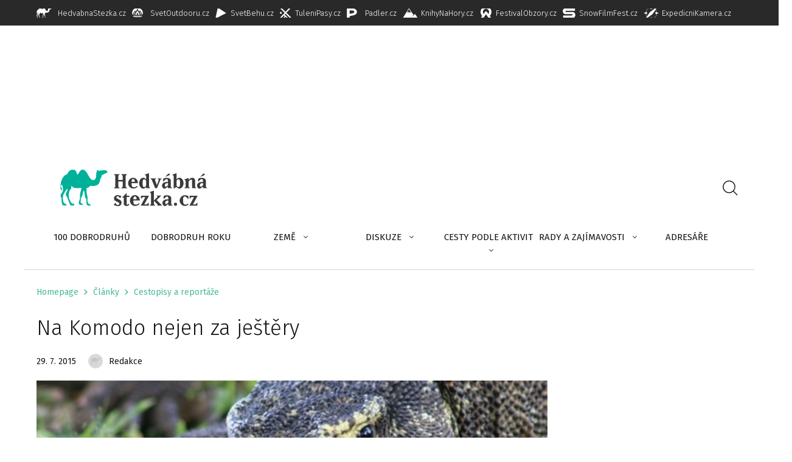

--- FILE ---
content_type: text/html; charset=UTF-8
request_url: https://www.hedvabnastezka.cz/na-komodo-nejen-za-jestery/
body_size: 29535
content:
<!doctype html>
<html lang="cs">

            <head>
        <meta charset="utf-8">
    <meta http-equiv="x-ua-compatible" content="ie=edge">
    <meta name="viewport" content="width=device-width, initial-scale=1, shrink-to-fit=no">

    

    
    <link rel="apple-touch-icon" sizes="180x180" href="https://www.hedvabnastezka.cz/favicons-hs/apple-touch-icon.png">
    <link rel="icon" type="image/png" sizes="32x32" href="https://www.hedvabnastezka.cz/favicons-hs/favicon-32x32.png">
    <link rel="icon" type="image/png" sizes="16x16" href="https://www.hedvabnastezka.cz/favicons-hs/favicon-16x16.png">
    <link rel="manifest" href="https://www.hedvabnastezka.cz/favicons-hs/site.webmanifest">
    <link rel="mask-icon" href="https://www.hedvabnastezka.cz/favicons-hs/safari-pinned-tab.svg" color="#5bbad5">
    <link rel="shortcut icon" href="https://www.hedvabnastezka.cz/favicons-hs/favicon.ico">
    <meta name="msapplication-TileColor" content="#ffffff">
    <meta name="msapplication-config" content="https://www.hedvabnastezka.cz/favicons-hs/browserconfig.xml">
    <meta name="theme-color" content="#ffffff">
    





    
    <title>Na Komodo nejen za ještěry | HedvabnaStezka.cz</title>
<link data-rocket-preload as="style" href="https://fonts.googleapis.com/css2?family=Fira+Sans:ital,wght@0,300;0,400;0,600;1,300&#038;display=swap" rel="preload">
<link href="https://fonts.googleapis.com/css2?family=Fira+Sans:ital,wght@0,300;0,400;0,600;1,300&#038;display=swap" media="print" onload="this.media=&#039;all&#039;" rel="stylesheet">
<noscript><link rel="stylesheet" href="https://fonts.googleapis.com/css2?family=Fira+Sans:ital,wght@0,300;0,400;0,600;1,300&#038;display=swap"></noscript>

            <script data-no-defer="1" data-ezscrex="false" data-cfasync="false" data-pagespeed-no-defer data-cookieconsent="ignore">
                var ctPublicFunctions = {"_ajax_nonce":"1464b70787","_rest_nonce":"a8b00e8f70","_ajax_url":"\/wp-admin\/admin-ajax.php","_rest_url":"https:\/\/www.hedvabnastezka.cz\/wp-json\/","data__cookies_type":"native","data__ajax_type":"custom_ajax","data__bot_detector_enabled":1,"data__frontend_data_log_enabled":1,"cookiePrefix":"","wprocket_detected":true,"host_url":"www.hedvabnastezka.cz","text__ee_click_to_select":"Click to select the whole data","text__ee_original_email":"The complete one is","text__ee_got_it":"Got it","text__ee_blocked":"Blocked","text__ee_cannot_connect":"Cannot connect","text__ee_cannot_decode":"Can not decode email. Unknown reason","text__ee_email_decoder":"CleanTalk email decoder","text__ee_wait_for_decoding":"The magic is on the way!","text__ee_decoding_process":"Please wait a few seconds while we decode the contact data."}
            </script>
        
            <script data-no-defer="1" data-ezscrex="false" data-cfasync="false" data-pagespeed-no-defer data-cookieconsent="ignore">
                var ctPublic = {"_ajax_nonce":"1464b70787","settings__forms__check_internal":"0","settings__forms__check_external":"0","settings__forms__force_protection":0,"settings__forms__search_test":"1","settings__forms__wc_add_to_cart":"0","settings__data__bot_detector_enabled":1,"settings__sfw__anti_crawler":0,"blog_home":"https:\/\/www.hedvabnastezka.cz\/","pixel__setting":"3","pixel__enabled":true,"pixel__url":"https:\/\/moderate4-v4.cleantalk.org\/pixel\/df516eb3588fbf7d117d21042a5aaaef.gif","data__email_check_before_post":"1","data__email_check_exist_post":1,"data__cookies_type":"native","data__key_is_ok":true,"data__visible_fields_required":true,"wl_brandname":"Anti-Spam by CleanTalk","wl_brandname_short":"CleanTalk","ct_checkjs_key":"1d2fab7e12496aeaeb2ffbf7b41c38cee36b7ca942ac055e4c5d43d238e93709","emailEncoderPassKey":"0504c76593077d0a217ae392232130f0","bot_detector_forms_excluded":"W10=","advancedCacheExists":true,"varnishCacheExists":false,"wc_ajax_add_to_cart":false,"theRealPerson":{"phrases":{"trpHeading":"The Real Person Badge!","trpContent1":"The commenter acts as a real person and verified as not a bot.","trpContent2":" Anti-Spam by CleanTalk","trpContentLearnMore":"Learn more"},"trpContentLink":"https:\/\/cleantalk.org\/help\/the-real-person?utm_id=&amp;utm_term=&amp;utm_source=admin_side&amp;utm_medium=trp_badge&amp;utm_content=trp_badge_link_click&amp;utm_campaign=apbct_links","imgPersonUrl":"https:\/\/www.hedvabnastezka.cz\/wp-content\/plugins\/cleantalk-spam-protect\/css\/images\/real_user.svg","imgShieldUrl":"https:\/\/www.hedvabnastezka.cz\/wp-content\/plugins\/cleantalk-spam-protect\/css\/images\/shield.svg"}}
            </script>
        
<!-- The SEO Framework od Sybre Waaijer -->
<meta name="robots" content="follow,index" />
<link rel="canonical" href="https://www.hedvabnastezka.cz/na-komodo-nejen-za-jestery/" />
<meta name="description" content="Když se řekne ostrov Komodo, většina si asi představí komodské draky, největší ještěry na světě. Dovolená na tomto ostrově o rozloze 390 kilometrů čtverečních a 2 tisících obyvatelích, nabízí daleko víc." />
<meta property="og:type" content="article" />
<meta property="og:locale" content="cs_CZ" />
<meta property="og:site_name" content="HedvabnaStezka.cz" />
<meta property="og:title" content="Na Komodo nejen za ještěry | HedvabnaStezka.cz" />
<meta property="og:description" content="Když se řekne ostrov Komodo, většina si asi představí komodské draky, největší ještěry na světě. Dovolená na tomto ostrově o rozloze 390 kilometrů čtverečních a 2 tisících obyvatelích, nabízí daleko víc." />
<meta property="og:url" content="https://www.hedvabnastezka.cz/na-komodo-nejen-za-jestery/" />
<meta property="og:image" content="https://www.hedvabnastezka.cz/wp-content/uploads/sites/2/import/025/3-0.jpeg" />
<meta property="og:image:width" content="640" />
<meta property="og:image:height" content="280" />
<meta property="og:image:alt" content="Na Komodo nejen za ještěry" />
<meta property="article:published_time" content="2015-07-28T22:00:00+00:00" />
<meta property="article:modified_time" content="2023-08-20T16:07:00+00:00" />
<meta property="article:publisher" content="https://www.facebook.com/HedvabnaStezka.cz" />
<meta name="twitter:card" content="summary_large_image" />
<meta name="twitter:title" content="Na Komodo nejen za ještěry | HedvabnaStezka.cz" />
<meta name="twitter:description" content="Když se řekne ostrov Komodo, většina si asi představí komodské draky, největší ještěry na světě. Dovolená na tomto ostrově o rozloze 390 kilometrů čtverečních a 2 tisících obyvatelích, nabízí daleko víc." />
<meta name="twitter:image" content="https://www.hedvabnastezka.cz/wp-content/uploads/sites/2/import/025/3-0.jpeg" />
<meta name="twitter:image:alt" content="Na Komodo nejen za ještěry" />
<meta name="google-site-verification" content="KPU-gCaGLcB220U-K8wMLCP2BRvZwFBWfgaZeHUsdAo" />
<script type="application/ld+json">{"@context":"https://schema.org","@graph":[{"@type":"WebSite","@id":"https://www.hedvabnastezka.cz/#/schema/WebSite","url":"https://www.hedvabnastezka.cz/","name":"HedvabnaStezka.cz","description":"cestování, poznávání, dobrodružství","inLanguage":"cs","potentialAction":{"@type":"SearchAction","target":{"@type":"EntryPoint","urlTemplate":"https://www.hedvabnastezka.cz/search/{search_term_string}/"},"query-input":"required name=search_term_string"},"publisher":{"@type":"Organization","@id":"https://www.hedvabnastezka.cz/#/schema/Organization","name":"HedvabnaStezka.cz","url":"https://www.hedvabnastezka.cz/"}},{"@type":"WebPage","@id":"https://www.hedvabnastezka.cz/na-komodo-nejen-za-jestery/","url":"https://www.hedvabnastezka.cz/na-komodo-nejen-za-jestery/","name":"Na Komodo nejen za ještěry | HedvabnaStezka.cz","description":"Když se řekne ostrov Komodo, většina si asi představí komodské draky, největší ještěry na světě. Dovolená na tomto ostrově o rozloze 390 kilometrů čtverečních a 2 tisících obyvatelích, nabízí daleko víc.","inLanguage":"cs","isPartOf":{"@id":"https://www.hedvabnastezka.cz/#/schema/WebSite"},"breadcrumb":{"@type":"BreadcrumbList","@id":"https://www.hedvabnastezka.cz/#/schema/BreadcrumbList","itemListElement":[{"@type":"ListItem","position":1,"item":"https://www.hedvabnastezka.cz/","name":"HedvabnaStezka.cz"},{"@type":"ListItem","position":2,"item":"https://www.hedvabnastezka.cz/rubrika/cestopisy-a-reportaze/","name":"Cestopisy a reportáže"},{"@type":"ListItem","position":3,"name":"Na Komodo nejen za ještěry"}]},"potentialAction":{"@type":"ReadAction","target":"https://www.hedvabnastezka.cz/na-komodo-nejen-za-jestery/"},"datePublished":"2015-07-28T22:00:00+00:00","dateModified":"2023-08-20T16:07:00+00:00","author":{"@type":"Person","@id":"https://www.hedvabnastezka.cz/#/schema/Person/d5e7ac9197caf15430cb55df99897c6e","name":"Redakce"}}]}</script>
<!-- / The SEO Framework od Sybre Waaijer | 2.40ms meta | 0.19ms boot -->

<!-- Google Tag Manager -->
<script>(function(w,d,s,l,i){w[l]=w[l]||[];w[l].push({'gtm.start':
new Date().getTime(),event:'gtm.js'});var f=d.getElementsByTagName(s)[0],
j=d.createElement(s),dl=l!='dataLayer'?'&amp;l='+l:'';j.async=true;j.src=
'https://www.googletagmanager.com/gtm.js?id='+i+dl;f.parentNode.insertBefore(j,f);
})(window,document,'script','dataLayer','GTM-PH94C7S');</script>
<!-- End Google Tag Manager -->

<style id='wp-img-auto-sizes-contain-inline-css' type='text/css'>
img:is([sizes=auto i],[sizes^="auto," i]){contain-intrinsic-size:3000px 1500px}
/*# sourceURL=wp-img-auto-sizes-contain-inline-css */
</style>
<style id='classic-theme-styles-inline-css' type='text/css'>
/*! This file is auto-generated */
.wp-block-button__link{color:#fff;background-color:#32373c;border-radius:9999px;box-shadow:none;text-decoration:none;padding:calc(.667em + 2px) calc(1.333em + 2px);font-size:1.125em}.wp-block-file__button{background:#32373c;color:#fff;text-decoration:none}
/*# sourceURL=/wp-includes/css/classic-themes.min.css */
</style>
<link rel='stylesheet' id='cleantalk-public-css-css' href='https://www.hedvabnastezka.cz/wp-content/plugins/cleantalk-spam-protect/css/cleantalk-public.min.css?ver=6.70.1_1768296754' type='text/css' media='all' />
<link rel='stylesheet' id='cleantalk-email-decoder-css-css' href='https://www.hedvabnastezka.cz/wp-content/plugins/cleantalk-spam-protect/css/cleantalk-email-decoder.min.css?ver=6.70.1_1768296754' type='text/css' media='all' />
<link rel='stylesheet' id='cleantalk-trp-css-css' href='https://www.hedvabnastezka.cz/wp-content/plugins/cleantalk-spam-protect/css/cleantalk-trp.min.css?ver=6.70.1_1768296754' type='text/css' media='all' />
<link rel='stylesheet' id='sage/main.css-css' href='https://www.hedvabnastezka.cz/wp-content/themes/guntao/dist/styles/main-hs_521c2efc.css?ver=v1768948369' type='text/css' media='all' />
<style id='wp-block-heading-inline-css' type='text/css'>
h1:where(.wp-block-heading).has-background,h2:where(.wp-block-heading).has-background,h3:where(.wp-block-heading).has-background,h4:where(.wp-block-heading).has-background,h5:where(.wp-block-heading).has-background,h6:where(.wp-block-heading).has-background{padding:1.25em 2.375em}h1.has-text-align-left[style*=writing-mode]:where([style*=vertical-lr]),h1.has-text-align-right[style*=writing-mode]:where([style*=vertical-rl]),h2.has-text-align-left[style*=writing-mode]:where([style*=vertical-lr]),h2.has-text-align-right[style*=writing-mode]:where([style*=vertical-rl]),h3.has-text-align-left[style*=writing-mode]:where([style*=vertical-lr]),h3.has-text-align-right[style*=writing-mode]:where([style*=vertical-rl]),h4.has-text-align-left[style*=writing-mode]:where([style*=vertical-lr]),h4.has-text-align-right[style*=writing-mode]:where([style*=vertical-rl]),h5.has-text-align-left[style*=writing-mode]:where([style*=vertical-lr]),h5.has-text-align-right[style*=writing-mode]:where([style*=vertical-rl]),h6.has-text-align-left[style*=writing-mode]:where([style*=vertical-lr]),h6.has-text-align-right[style*=writing-mode]:where([style*=vertical-rl]){rotate:180deg}
/*# sourceURL=https://www.hedvabnastezka.cz/wp-includes/blocks/heading/style.min.css */
</style>
<style id='wp-block-paragraph-inline-css' type='text/css'>
.is-small-text{font-size:.875em}.is-regular-text{font-size:1em}.is-large-text{font-size:2.25em}.is-larger-text{font-size:3em}.has-drop-cap:not(:focus):first-letter{float:left;font-size:8.4em;font-style:normal;font-weight:100;line-height:.68;margin:.05em .1em 0 0;text-transform:uppercase}body.rtl .has-drop-cap:not(:focus):first-letter{float:none;margin-left:.1em}p.has-drop-cap.has-background{overflow:hidden}:root :where(p.has-background){padding:1.25em 2.375em}:where(p.has-text-color:not(.has-link-color)) a{color:inherit}p.has-text-align-left[style*="writing-mode:vertical-lr"],p.has-text-align-right[style*="writing-mode:vertical-rl"]{rotate:180deg}
/*# sourceURL=https://www.hedvabnastezka.cz/wp-includes/blocks/paragraph/style.min.css */
</style>
<link rel='stylesheet' id='block-acf-gallery-css' href='https://www.hedvabnastezka.cz/wp-content/themes/guntao/dist/styles/gutenberg_521c2efc.css?ver=6.7.0.2' type='text/css' media='all' />
<style id='wp-block-quote-inline-css' type='text/css'>
.wp-block-quote{box-sizing:border-box;overflow-wrap:break-word}.wp-block-quote.is-large:where(:not(.is-style-plain)),.wp-block-quote.is-style-large:where(:not(.is-style-plain)){margin-bottom:1em;padding:0 1em}.wp-block-quote.is-large:where(:not(.is-style-plain)) p,.wp-block-quote.is-style-large:where(:not(.is-style-plain)) p{font-size:1.5em;font-style:italic;line-height:1.6}.wp-block-quote.is-large:where(:not(.is-style-plain)) cite,.wp-block-quote.is-large:where(:not(.is-style-plain)) footer,.wp-block-quote.is-style-large:where(:not(.is-style-plain)) cite,.wp-block-quote.is-style-large:where(:not(.is-style-plain)) footer{font-size:1.125em;text-align:right}.wp-block-quote>cite{display:block}
/*# sourceURL=https://www.hedvabnastezka.cz/wp-includes/blocks/quote/style.min.css */
</style>
<script type="text/javascript" src="https://www.hedvabnastezka.cz/wp-content/plugins/cleantalk-spam-protect/js/apbct-public-bundle.min.js?ver=6.70.1_1768296754" id="apbct-public-bundle.min-js-js"></script>
<script type="text/javascript" src="https://fd.cleantalk.org/ct-bot-detector-wrapper.js?ver=6.70.1" id="ct_bot_detector-js" defer="defer" data-wp-strategy="defer"></script>
<script type="text/javascript" src="https://www.hedvabnastezka.cz/wp-includes/js/jquery/jquery.min.js?ver=3.7.1" id="jquery-core-js"></script>
<!-- HFCM by 99 Robots - Snippet # 1: MailerLite -->
<!-- MailerLite Universal -->
<script>
(function(m,a,i,l,e,r){ m['MailerLiteObject']=e;function f(){
var c={ a:arguments,q:[]};var r=this.push(c);return "number"!=typeof r?r:f.bind(c.q);}
f.q=f.q||[];m[e]=m[e]||f.bind(f.q);m[e].q=m[e].q||f.q;r=a.createElement(i);
var _=a.getElementsByTagName(i)[0];r.async=1;r.src=l+'?v'+(~~(new Date().getTime()/1000000));
_.parentNode.insertBefore(r,_);})(window, document, 'script', 'https://static.mailerlite.com/js/universal.js', 'ml');

var ml_account = ml('accounts', '1640574', 'o9o1y4l4g2', 'load');
</script>
<!-- End MailerLite Universal -->
<!-- /end HFCM by 99 Robots -->
<!-- HFCM by 99 Robots - Snippet # 3: GA4 -->
<!-- Google tag (gtag.js) -->
<script async src="https://www.googletagmanager.com/gtag/js?id=G-M346LDG5XT"></script>
<script>
  window.dataLayer = window.dataLayer || [];
  function gtag(){dataLayer.push(arguments);}
  gtag('js', new Date());

  gtag('config', 'G-M346LDG5XT');
</script>
<!-- /end HFCM by 99 Robots -->
<!-- HFCM by 99 Robots - Snippet # 5: custom styly -->
<style>
	.hide {
	display: none;
	}
	
li:has(input[type="checkbox"][value="2021"][data-key="option_0"][data-name="selectItemrok[]"]) {
    display: none !important;
}
	
	li:has(input[type="checkbox"][value="2022"][data-key="option_1"][data-name="selectItemrok[]"]) {
    display: none !important;
}
	
	div[data-cat-name="Je článek u země, ale zároveň není cestopis ani zajímavé místo"] {
    display: none;
}
	

.company__inner {
    border-color: #49BA9D !important;
}

	
	.category-2 .hs-cat-hide,
	.category-92 .hs-cat-hide,
	.category-64 .hs-cat-hide,
	.category-80 .hs-cat-hide,
	.category-160 .hs-cat-hide,
	.term-121 .hs-cat-hide,
	.term-123 .hs-cat-hide
	{
    display: none !important;
}
</style>
<!-- /end HFCM by 99 Robots -->
<!-- HFCM by 99 Robots - Snippet # 7: bannery v mobilni verzi -->
<!-- Google Tag Manager -->
<script>(function(w,d,s,l,i){w[l]=w[l]||[];w[l].push({'gtm.start':
new Date().getTime(),event:'gtm.js'});var f=d.getElementsByTagName(s)[0],
j=d.createElement(s),dl=l!='dataLayer'?'&l='+l:'';j.async=true;j.src=
'https://www.googletagmanager.com/gtm.js?id='+i+dl;f.parentNode.insertBefore(j,f);
})(window,document,'script','dataLayer','GTM-T29L4B9');</script>
<!-- End Google Tag Manager -->
<!-- /end HFCM by 99 Robots -->
<!-- HFCM by 99 Robots - Snippet # 8: HS mobilni banner -->
<script>
  window.googletag = window.googletag || {cmd: []};
  googletag.cmd.push(function() {
    googletag.defineSlot('/29828507/HS_mobilni_300x300_ctverec', [300, 300], 'div-gpt-ad-1734462923562-0').addService(googletag.pubads());
    googletag.pubads().enableSingleRequest();
    googletag.enableServices();
  });
</script>

<!-- /end HFCM by 99 Robots -->
<!-- HFCM by 99 Robots - Snippet # 9: Horní leaderboard desktop -->
<script async src="https://securepubads.g.doubleclick.net/tag/js/gpt.js"></script>
<script>
  window.googletag = window.googletag || {cmd: []};
  googletag.cmd.push(function() {
    googletag.defineSlot('/29828507/HS_1200x180_horni', [1200, 180], 'div-gpt-ad-1741849363669-0').addService(googletag.pubads());
    googletag.pubads().enableSingleRequest();
    googletag.enableServices();
  });
</script>
<!-- /end HFCM by 99 Robots -->
<!-- HFCM by 99 Robots - Snippet # 10: Dolní leaderboard desktop -->
<script async src="https://securepubads.g.doubleclick.net/tag/js/gpt.js"></script>
<script>
  window.googletag = window.googletag || {cmd: []};
  googletag.cmd.push(function() {
    googletag.defineSlot('/29828507/HS_1200x180_dole', [1200, 180], 'div-gpt-ad-1741849540837-0').addService(googletag.pubads());
    googletag.pubads().enableSingleRequest();
    googletag.enableServices();
  });
</script>

<!-- /end HFCM by 99 Robots -->
<script async src="https://securepubads.g.doubleclick.net/tag/js/gpt.js"></script><script>
var googletag=googletag||{};googletag.cmd=googletag.cmd||[];var gptAdSlots=[];googletag.cmd.push(function(){var e=googletag.sizeMapping().addSize([0,0],[]).addSize([1180,200],[[1200,140],[1100,140],[300,1200]]).addSize([730,400],[[728,90]]).build();gptAdSlots[0]=googletag.defineSlot("/29828507/HS_mega_1200x140_top",[1200,140],"div-gpt-ad-1599037295087-0").defineSizeMapping(e).setCollapseEmptyDiv(!0).addService(googletag.pubads()),gptAdSlots[1]=googletag.defineSlot("/29828507/HS_branding_right",[300,1200],"div-gpt-ad-1599037049664-0").defineSizeMapping(e).setCollapseEmptyDiv(!0).addService(googletag.pubads()),gptAdSlots[2]=googletag.defineSlot("/29828507/HS_branding_left",[300,1200],"div-gpt-ad-1599036785747-0").defineSizeMapping(e).setCollapseEmptyDiv(!0).addService(googletag.pubads()),gptAdSlots[3]=googletag.defineSlot("/29828507/HS_mega_1200x140_HP_middle",[1200,140],"div-gpt-ad-1599473647911-0").defineSizeMapping(e).setCollapseEmptyDiv(!0).addService(googletag.pubads()),gptAdSlots[4]=googletag.defineSlot("/29828507/HS_mega_1200x140_bottom",[1200,140],"div-gpt-ad-1599474029385-0").defineSizeMapping(e).setCollapseEmptyDiv(!0).addService(googletag.pubads()),googletag.defineSlot("/29828507/HS_300x600_sidebar",[300,600],"div-gpt-ad-1599465465590-0").addService(googletag.pubads()),googletag.defineSlot("/29828507/HS_300x300_sidebar_top",[300,300],"div-gpt-ad-1599464765050-0").addService(googletag.pubads()),googletag.defineSlot("/29828507/HS_300x300_sidebar_bottom",[300,300],"div-gpt-ad-1599465075260-0").addService(googletag.pubads()),googletag.defineSlot("/29828507/HS_300x300_HP_top",[300,300],"div-gpt-ad-1599123727248-0").addService(googletag.pubads()),googletag.defineSlot("/29828507/HS_300x300_gallery_box",[300,300],"div-gpt-ad-1599474742923-0").addService(googletag.pubads()),googletag.defineSlot("/29828507/HS_300x300_gallery_detail_top",[300,300],"div-gpt-ad-1599474507572-0").addService(googletag.pubads()),googletag.defineSlot("/29828507/HS_300x300_gallery_detail_bottom",[300,300],"div-gpt-ad-1599474640338-0").addService(googletag.pubads()),googletag.defineSlot("/29828507/SO_300x300_route",[300,300],"div-gpt-ad-1578942934141-0").addService(googletag.pubads()),googletag.pubads().enableSingleRequest(),googletag.pubads().setTargeting("url",window.location.pathname),googletag.enableServices()});
</script>		<style type="text/css" id="wp-custom-css">
			.header__logo {
    display: flex;
    height: 6rem;
    padding-left: 3rem;
    align-items: unset;
}
		</style>
		<meta name="generator" content="WP Rocket 3.19.2.1" data-wpr-features="wpr_preload_links wpr_desktop" /></head>

      
    <body class="wp-singular post-template-default single single-post postid-70050 single-format-standard wp-theme-guntaoresources branding-on no-js web-hs app-data index-data singular-data single-data single-post-data single-post-na-komodo-nejen-za-jestery-data">

    <script>
  document.querySelector('body').classList.remove('no-js');
</script>

    <!-- Google Tag Manager (noscript) -->
<noscript><iframe src="https://www.googletagmanager.com/ns.html?id=GTM-PH94C7S"
height="0" width="0" style="display:none;visibility:hidden"></iframe></noscript>
<!-- End Google Tag Manager (noscript) -->



    
    <div data-rocket-location-hash="0caac21d98a538f2e301d5ff2b7d6791" id="svg-defs" style="height: 0; width: 0;" data-url="https://www.hedvabnastezka.cz/wp-content/themes/guntao/dist/images/defs-hs_8460182b.svg"></div>

<script>

var ajax = new XMLHttpRequest();
  var svgDefs = document.getElementById('svg-defs');

  ajax.open("GET", svgDefs.dataset.url, true);
  ajax.send();
  ajax.onload = function() {
    svgDefs.innerHTML = ajax.responseText;
  };

</script>

    <link rel='stylesheet' href='/wp-content/themes/guntao/resources/assets/styles/topmenu/topmenu2.css' type='text/css' media='all' />

<div data-rocket-location-hash="f7b10c32f34cd46be8682c6a7245dd05" class="top-menu-obal">

            <div data-rocket-location-hash="514e1ff6a631cb579f36de7004fd5639" class="top-menu">
                <div data-rocket-location-hash="cc01ebce3a14c2cd5e55b3844c8236f8" class="web1"><a href="https://www.hedvabnastezka.cz/" title="Hedvábná stezka"><span>HedvabnaStezka.cz</span></a></div>
                <div data-rocket-location-hash="5b80965171c494795dfcf76386f6beec" class="web2"><a href="https://www.svetoutdooru.cz/" title="Svět outdooru"><span>SvetOutdooru.cz</span></a></div>
                <div data-rocket-location-hash="d5408c1403f705aa2e10e663dd7d125a" class="web3"><a href="https://www.svetbehu.cz" title="Svět běhu"><span>SvetBehu.cz</span></a></div>
                <div data-rocket-location-hash="3d1c18d56be37796d109210b4d393390" class="web4"><a href="https://www.tulenipasy.cz" title="Tulení pásy"><span>TuleniPasy.cz</span></a></div>
                <div data-rocket-location-hash="68c80c6a66f7b8eeb5b99752356fd8e2" class="web5"><a href="https://www.padler.cz" title="Pádler"><span>Padler.cz</span></a></div>
                <div data-rocket-location-hash="62750460b7165f715d21e063827925d8" class="web6"><a href="https://www.knihynahory.cz" title="KnihyNaHory"><span>KnihyNaHory.cz</span></a></div>
                <div data-rocket-location-hash="73b43069805b3cf0b64489b891d074a3" class="web7"><a href="https://www.festivalobzory.cz" title="Festival Obzory"><span>FestivalObzory.cz</span></a></div>
                <div data-rocket-location-hash="05f39af18f4734ffdd6a3cb9d4eef789" class="web8"><a href="https://snowfilmfest.cz/" title="Festival Snow Film Fest"><span>SnowFilmFest.cz</span></a></div>
                <div data-rocket-location-hash="f88dde2ded7e61c2437c96cb9518bade" class="web9"><a href="https://www.expedicnikamera.cz" title="Festival Expediční kamera"><span>ExpedicniKamera.cz</span></a></div>
            </div>

</div>

    <div class="js-branding-cont">

        <div class="branding">
	<div class="branding__container">
		<div class="branding__top">
			<div class="d-none d-xl-block mx-auto">
									<!-- /29828507/HS_1200x180_horni -->
<div id='div-gpt-ad-1741849363669-0' style='min-width: 1200px; min-height: 180px;'>
  <script>
    googletag.cmd.push(function() { googletag.display('div-gpt-ad-1741849363669-0'); });
  </script>
</div>
							</div>
		</div>
        <div class="js-branding-side branding__left">
      <div class="branding__sideInner">
        <!-- /29828507/HS_branding_left -->
<div id='div-gpt-ad-1599036785747-0' style='width: 300px; height: 1200px;'>
  <script>
    googletag.cmd.push(function() { googletag.display('div-gpt-ad-1599036785747-0'); });
  </script>
</div>
			</div>
    </div>
							<div class="js-branding-side branding__right">
        <div class="branding__sideInner">
				<!-- /29828507/HS_branding_right -->
<div id='div-gpt-ad-1599037049664-0' style='width: 300px; height: 1200px;'>
  <script>
    googletag.cmd.push(function() { googletag.display('div-gpt-ad-1599037049664-0'); });
  </script>
</div>
			</div>
			</div>
		
	</div>
</div>


<script>
  (function () {

    if (window.innerWidth < 1200) return;

    window.addEventListener('load', setBrandingHeight);
    window.addEventListener('resize', setBrandingHeight, {passive: true});

    function setBrandingHeight() {
      const container = document.querySelector('.js-branding-cont');
      const sidePanels = document.querySelectorAll('.js-branding-side');

      [].forEach.call(sidePanels, function (panel) {
        panel.style.height = container.offsetHeight + 'px';
      });
    }
  })();
</script>



<div class="d-block d-md-none text-center my-3">
      <div data-rocket-location-hash="f4773f2139218069b0d836093623f282" class="d-block mx-auto mx-auto-children">
      <!-- /29828507/HS_400x160_horni_mobilni -->
<div style="width: 100%; max-width: 400px;">
  <div id="div-gpt-ad-1741849665466-0" style="width: 100%; aspect-ratio: 5 / 2;">
    <script>
      googletag.cmd.push(function() {
        googletag.display('div-gpt-ad-1741849665466-0');
      });
    </script>
  </div>
</div>


    </div>
  </div>



<div class="d-none d-md-block d-xl-none text-center my-3">
  </div>


<header class="header-wrap">
	<div class="header">
		<div class="container container--fix">
			<div class="header__top">
				<a aria-label="Hlavní stránka" class="header__logo" href="https://www.hedvabnastezka.cz/">
					<img src="https://www.hedvabnastezka.cz/wp-content/themes/guntao/dist/images/logo-hs_6a0afdae.svg" alt=""> </a>
				<form action="https://www.hedvabnastezka.cz" class="header__searchForm searchForm js-searchform">
					<input type="search" name="s" aria-label="Hledat" required class="searchForm__input" value="">
					<button class="searchForm__submit js-searchform-button" aria-label="Vyhledat">
						<svg class="ico">
							<use xlink:href="#zoom"></use>
						</svg>
					</button>
				</form>
				<div class="header__hamburger hamburger js-switch-mobilemenu">
					<span></span> <span></span> <span></span>
				</div>
			</div>
		</div>
	</div>
	<div class="header__bottom">
		<div class="container container--fix">
			<nav class="header__menu">
									<div class="menu-hlavni-navigace-container"><ul id="menu-hlavni-navigace" class="menu"><li id="menu-item-254304" class="menu-item menu-item-type-post_type menu-item-object-post menu-item-254304"><a href="https://www.hedvabnastezka.cz/100-dobrodruhu/">100 dobrodruhů</a></li>
<li id="menu-item-261847" class="menu-item menu-item-type-post_type menu-item-object-page menu-item-261847"><a href="https://www.hedvabnastezka.cz/dobrodruh-roku/">DOBRODRUH ROKU</a></li>
<li id="menu-item-72827" class="menu-item menu-item-type-custom menu-item-object-custom menu-item-has-children menu-item-72827"><a href="/zeme/">Země</a>
<div class='sub-menu-wrap'><div class='container container--fix'><ul class='sub-menu sub-menu-depth-0'>
	<li id="menu-item-73294" class="menu-item menu-item-type-post_type menu-item-object-wpj_country menu-item-has-children menu-item-73294"><a href="https://www.hedvabnastezka.cz/zeme/asie/">Asie</a>
	<div class='sub-menu-wrap'><div class='container container--fix'><ul class='sub-menu sub-menu-depth-1'>
		<li id="menu-item-73290" class="menu-item menu-item-type-post_type menu-item-object-wpj_country menu-item-73290"><a href="https://www.hedvabnastezka.cz/zeme/asie/thajsko/">Thajsko</a></li>
		<li id="menu-item-73291" class="menu-item menu-item-type-post_type menu-item-object-wpj_country menu-item-73291"><a href="https://www.hedvabnastezka.cz/zeme/asie/indie/">Indie</a></li>
		<li id="menu-item-73292" class="menu-item menu-item-type-post_type menu-item-object-wpj_country menu-item-73292"><a href="https://www.hedvabnastezka.cz/zeme/asie/sri-lanka/">Srí Lanka</a></li>
		<li id="menu-item-73293" class="menu-item menu-item-type-post_type menu-item-object-wpj_country menu-item-73293"><a href="https://www.hedvabnastezka.cz/zeme/asie/vietnam/">Vietnam</a></li>
		<li id="menu-item-73295" class="menu-item menu-item-type-post_type menu-item-object-wpj_country menu-item-73295"><a href="https://www.hedvabnastezka.cz/zeme/asie/indonesie/">Indonésie</a></li>
		<li id="menu-item-72829" class="menu-item menu-item-type-custom menu-item-object-custom menu-item-72829"><a href="/zeme/asie">→ Všechny země</a></li>
	</ul></div></div>
</li>
	<li id="menu-item-73296" class="menu-item menu-item-type-post_type menu-item-object-wpj_country menu-item-has-children menu-item-73296"><a href="https://www.hedvabnastezka.cz/zeme/evropa/">Evropa</a>
	<div class='sub-menu-wrap'><div class='container container--fix'><ul class='sub-menu sub-menu-depth-1'>
		<li id="menu-item-256117" class="menu-item menu-item-type-post_type menu-item-object-wpj_country menu-item-256117"><a href="https://www.hedvabnastezka.cz/zeme/evropa/polsko/">Polsko</a></li>
		<li id="menu-item-73299" class="menu-item menu-item-type-post_type menu-item-object-wpj_country menu-item-73299"><a href="https://www.hedvabnastezka.cz/zeme/evropa/nemecko/">Německo</a></li>
		<li id="menu-item-73298" class="menu-item menu-item-type-post_type menu-item-object-wpj_country menu-item-73298"><a href="https://www.hedvabnastezka.cz/zeme/evropa/rakousko/">Rakousko</a></li>
		<li id="menu-item-73300" class="menu-item menu-item-type-post_type menu-item-object-wpj_country menu-item-73300"><a href="https://www.hedvabnastezka.cz/zeme/evropa/italie/">Itálie</a></li>
		<li id="menu-item-183280" class="menu-item menu-item-type-custom menu-item-object-custom menu-item-183280"><a href="/zeme/evropa/svycarsko/">Švýcarsko</a></li>
		<li id="menu-item-72830" class="menu-item menu-item-type-custom menu-item-object-custom menu-item-72830"><a href="/zeme/evropa/">→ Všechny země</a></li>
	</ul></div></div>
</li>
	<li id="menu-item-73302" class="menu-item menu-item-type-post_type menu-item-object-wpj_country menu-item-has-children menu-item-73302"><a href="https://www.hedvabnastezka.cz/zeme/afrika/">Afrika</a>
	<div class='sub-menu-wrap'><div class='container container--fix'><ul class='sub-menu sub-menu-depth-1'>
		<li id="menu-item-73303" class="menu-item menu-item-type-post_type menu-item-object-wpj_country menu-item-73303"><a href="https://www.hedvabnastezka.cz/zeme/afrika/maroko/">Maroko</a></li>
		<li id="menu-item-73304" class="menu-item menu-item-type-post_type menu-item-object-wpj_country menu-item-73304"><a href="https://www.hedvabnastezka.cz/zeme/afrika/tanzanie/">Tanzánie</a></li>
		<li id="menu-item-73305" class="menu-item menu-item-type-post_type menu-item-object-wpj_country menu-item-73305"><a href="https://www.hedvabnastezka.cz/zeme/afrika/kena/">Keňa</a></li>
		<li id="menu-item-73306" class="menu-item menu-item-type-post_type menu-item-object-wpj_country menu-item-73306"><a href="https://www.hedvabnastezka.cz/zeme/afrika/uganda/">Uganda</a></li>
		<li id="menu-item-73307" class="menu-item menu-item-type-post_type menu-item-object-wpj_country menu-item-73307"><a href="https://www.hedvabnastezka.cz/zeme/afrika/madagaskar/">Madagaskar</a></li>
		<li id="menu-item-72828" class="menu-item menu-item-type-custom menu-item-object-custom menu-item-72828"><a href="/zeme/afrika/">→ Všechny země</a></li>
	</ul></div></div>
</li>
	<li id="menu-item-73308" class="menu-item menu-item-type-post_type menu-item-object-wpj_country menu-item-has-children menu-item-73308"><a href="https://www.hedvabnastezka.cz/zeme/amerika/">Amerika</a>
	<div class='sub-menu-wrap'><div class='container container--fix'><ul class='sub-menu sub-menu-depth-1'>
		<li id="menu-item-73309" class="menu-item menu-item-type-post_type menu-item-object-wpj_country menu-item-73309"><a href="https://www.hedvabnastezka.cz/zeme/amerika/usa/">USA</a></li>
		<li id="menu-item-73310" class="menu-item menu-item-type-post_type menu-item-object-wpj_country menu-item-73310"><a href="https://www.hedvabnastezka.cz/zeme/amerika/kuba/">Kuba</a></li>
		<li id="menu-item-73312" class="menu-item menu-item-type-post_type menu-item-object-wpj_country menu-item-73312"><a href="https://www.hedvabnastezka.cz/zeme/amerika/peru/">Peru</a></li>
		<li id="menu-item-73311" class="menu-item menu-item-type-post_type menu-item-object-wpj_country menu-item-73311"><a href="https://www.hedvabnastezka.cz/zeme/amerika/kanada/">Kanada</a></li>
		<li id="menu-item-73313" class="menu-item menu-item-type-post_type menu-item-object-wpj_country menu-item-73313"><a href="https://www.hedvabnastezka.cz/zeme/amerika/brazilie/">Brazílie</a></li>
		<li id="menu-item-72832" class="menu-item menu-item-type-custom menu-item-object-custom menu-item-72832"><a href="/zeme/amerika/">→ Všechny země</a></li>
	</ul></div></div>
</li>
	<li id="menu-item-73314" class="menu-item menu-item-type-post_type menu-item-object-wpj_country menu-item-has-children menu-item-73314"><a href="https://www.hedvabnastezka.cz/zeme/australie/">Austrálie a Oceánie</a>
	<div class='sub-menu-wrap'><div class='container container--fix'><ul class='sub-menu sub-menu-depth-1'>
		<li id="menu-item-73315" class="menu-item menu-item-type-post_type menu-item-object-wpj_country menu-item-73315"><a href="https://www.hedvabnastezka.cz/zeme/australie/australie/">Austrálie</a></li>
		<li id="menu-item-73316" class="menu-item menu-item-type-post_type menu-item-object-wpj_country menu-item-73316"><a href="https://www.hedvabnastezka.cz/zeme/australie/novy-zeland/">Nový Zéland</a></li>
		<li id="menu-item-73317" class="menu-item menu-item-type-post_type menu-item-object-wpj_country menu-item-73317"><a href="https://www.hedvabnastezka.cz/zeme/australie/papua-nova-guinea/">Papua Nová Guinea</a></li>
		<li id="menu-item-73318" class="menu-item menu-item-type-post_type menu-item-object-wpj_country menu-item-73318"><a href="https://www.hedvabnastezka.cz/zeme/australie/francouzska-polynesie/">Francouzská Polynésie</a></li>
		<li id="menu-item-73319" class="menu-item menu-item-type-post_type menu-item-object-wpj_country menu-item-73319"><a href="https://www.hedvabnastezka.cz/zeme/australie/tuvalu/">Tuvalu</a></li>
		<li id="menu-item-72833" class="menu-item menu-item-type-custom menu-item-object-custom menu-item-72833"><a href="/zeme/australie/">→ Všechny země</a></li>
	</ul></div></div>
</li>
	<li id="menu-item-72831" class="menu-item menu-item-type-custom menu-item-object-custom menu-item-has-children menu-item-72831"><a href="/zeme/antarktida/">Antarktida</a>
	<div class='sub-menu-wrap'><div class='container container--fix'><ul class='sub-menu sub-menu-depth-1'>
		<li id="menu-item-73320" class="menu-item menu-item-type-post_type menu-item-object-wpj_country menu-item-73320"><a href="https://www.hedvabnastezka.cz/zeme/antarktida/antarktida/">Antarktida</a></li>
	</ul></div></div>
</li>
</ul></div></div>
</li>
<li id="menu-item-72834" class="menu-item menu-item-type-custom menu-item-object-custom menu-item-has-children menu-item-72834"><a href="/diskuse/">Diskuze</a>
<div class='sub-menu-wrap'><div class='container container--fix'><ul class='sub-menu sub-menu-depth-0'>
	<li id="menu-item-182507" class="menu-item menu-item-type-custom menu-item-object-custom menu-item-has-children menu-item-182507"><a href="#">Diskuze podle tématu</a>
	<div class='sub-menu-wrap'><div class='container container--fix'><ul class='sub-menu sub-menu-depth-1'>
		<li id="menu-item-182509" class="menu-item menu-item-type-custom menu-item-object-custom menu-item-182509"><a href="/kategorie-diskuse/cestovatelska-seznamka/">Cestovatelská seznamka</a></li>
		<li id="menu-item-182510" class="menu-item menu-item-type-custom menu-item-object-custom menu-item-182510"><a href="/kategorie-diskuse/cestovatelsky-bazar/">Cestovatelský bazar</a></li>
		<li id="menu-item-182512" class="menu-item menu-item-type-custom menu-item-object-custom menu-item-182512"><a href="/kategorie-diskuse/prace-v-zahranici/">Práce a život v zahraničí</a></li>
		<li id="menu-item-182514" class="menu-item menu-item-type-custom menu-item-object-custom menu-item-182514"><a href="/kategorie-diskuse/volna-diskuse/">Volná diskuse</a></li>
		<li id="menu-item-252412" class="menu-item menu-item-type-taxonomy menu-item-object-wpj_discussions current-post-ancestor current-menu-parent current-post-parent menu-item-252412"><a href="https://www.hedvabnastezka.cz/kategorie-diskuse/diskuse-o-cestovani/">Diskuse o cestování &#8211; kdy, kam, jak?</a></li>
	</ul></div></div>
</li>
	<li id="menu-item-182517" class="menu-item menu-item-type-custom menu-item-object-custom menu-item-has-children menu-item-182517"><a href="/kategorie-diskuse/diskuse-o-cestovani/">NZ a Austrálie</a>
	<div class='sub-menu-wrap'><div class='container container--fix'><ul class='sub-menu sub-menu-depth-1'>
		<li id="menu-item-182523" class="menu-item menu-item-type-custom menu-item-object-custom menu-item-182523"><a href="/kategorie-diskuse/australie/">Austrálie</a></li>
		<li id="menu-item-182525" class="menu-item menu-item-type-custom menu-item-object-custom menu-item-182525"><a href="/kategorie-diskuse/oceanie/">Oceánie</a></li>
		<li id="menu-item-182524" class="menu-item menu-item-type-custom menu-item-object-custom menu-item-182524"><a href="/kategorie-diskuse/novy-zeland/">Nový Zéland</a></li>
		<li id="menu-item-182526" class="menu-item menu-item-type-custom menu-item-object-custom menu-item-182526"><a href="/kategorie-diskuse/antarktida/">Antarktida</a></li>
	</ul></div></div>
</li>
	<li id="menu-item-182519" class="menu-item menu-item-type-custom menu-item-object-custom menu-item-has-children menu-item-182519"><a href="/kategorie-diskuse/diskuse-o-cestovani/">Evropa</a>
	<div class='sub-menu-wrap'><div class='container container--fix'><ul class='sub-menu sub-menu-depth-1'>
		<li id="menu-item-182518" class="menu-item menu-item-type-custom menu-item-object-custom menu-item-182518"><a href="/kategorie-diskuse/zapadni-a-jizni-evropa/">Západní a jižní Evropa</a></li>
		<li id="menu-item-182540" class="menu-item menu-item-type-custom menu-item-object-custom menu-item-182540"><a href="/kategorie-diskuse/stredni-a-vychodni-evropa/">Střední a východní Evropa</a></li>
		<li id="menu-item-182539" class="menu-item menu-item-type-custom menu-item-object-custom menu-item-182539"><a href="/kategorie-diskuse/severni-evropa/">Severní Evropě</a></li>
		<li id="menu-item-182527" class="menu-item menu-item-type-custom menu-item-object-custom menu-item-182527"><a href="/kategorie-diskuse/balkan/">Balkán</a></li>
	</ul></div></div>
</li>
	<li id="menu-item-182520" class="menu-item menu-item-type-custom menu-item-object-custom menu-item-has-children menu-item-182520"><a href="/kategorie-diskuse/diskuse-o-cestovani/">Asie</a>
	<div class='sub-menu-wrap'><div class='container container--fix'><ul class='sub-menu sub-menu-depth-1'>
		<li id="menu-item-182535" class="menu-item menu-item-type-custom menu-item-object-custom menu-item-182535"><a href="/kategorie-diskuse/malajsie-brunej-filipiny-a-indonesie/">Malajsie, Brunej, Filipíny, Indonésie</a></li>
		<li id="menu-item-182536" class="menu-item menu-item-type-custom menu-item-object-custom menu-item-182536"><a href="/kategorie-diskuse/mongolsko-cina-tibet/">Mongolsko, Čína, Tibet</a></li>
		<li id="menu-item-182515" class="menu-item menu-item-type-custom menu-item-object-custom menu-item-182515"><a href="/kategorie-diskuse/indie-sri-lanka-nepal-a-banglades/">Indie, Srí Lance a Nepálu</a></li>
		<li id="menu-item-182528" class="menu-item menu-item-type-custom menu-item-object-custom menu-item-182528"><a href="/kategorie-diskuse/blizky-vychod/">Blízký východ</a></li>
		<li id="menu-item-182542" class="menu-item menu-item-type-custom menu-item-object-custom menu-item-182542"><a href="/kategorie-diskuse/stredni-asie/">Střední Asie</a></li>
		<li id="menu-item-182543" class="menu-item menu-item-type-custom menu-item-object-custom menu-item-182543"><a href="/kategorie-diskuse/thajsko-barma-kambodza-laos-a-vietnam/">Jihovýchodní Asie</a></li>
		<li id="menu-item-182545" class="menu-item menu-item-type-custom menu-item-object-custom menu-item-182545"><a href="/kategorie-diskuse/diskuse-o-cestovani/">Další diskuze z Asie</a></li>
	</ul></div></div>
</li>
	<li id="menu-item-182521" class="menu-item menu-item-type-custom menu-item-object-custom menu-item-has-children menu-item-182521"><a href="/kategorie-diskuse/diskuse-o-cestovani/">Amerika</a>
	<div class='sub-menu-wrap'><div class='container container--fix'><ul class='sub-menu sub-menu-depth-1'>
		<li id="menu-item-182533" class="menu-item menu-item-type-custom menu-item-object-custom menu-item-182533"><a href="/kategorie-diskuse/kanada/">Kanada</a></li>
		<li id="menu-item-182532" class="menu-item menu-item-type-custom menu-item-object-custom menu-item-182532"><a href="/kategorie-diskuse/jizni-amerika/">Jižní Amerika</a></li>
		<li id="menu-item-182516" class="menu-item menu-item-type-custom menu-item-object-custom menu-item-182516"><a href="/kategorie-diskuse/usa/">USA</a></li>
		<li id="menu-item-182541" class="menu-item menu-item-type-custom menu-item-object-custom menu-item-182541"><a href="/kategorie-diskuse/stredni-amerika-mexiko-a-karibik/">Střední Amerika, Mexiko, Karbik</a></li>
	</ul></div></div>
</li>
	<li id="menu-item-182522" class="menu-item menu-item-type-custom menu-item-object-custom menu-item-has-children menu-item-182522"><a href="/kategorie-diskuse/diskuse-o-cestovani/">Afrika</a>
	<div class='sub-menu-wrap'><div class='container container--fix'><ul class='sub-menu sub-menu-depth-1'>
		<li id="menu-item-182529" class="menu-item menu-item-type-custom menu-item-object-custom menu-item-182529"><a href="/kategorie-diskuse/cerna-afrika/">Černá Afrika</a></li>
		<li id="menu-item-182538" class="menu-item menu-item-type-custom menu-item-object-custom menu-item-182538"><a href="/kategorie-diskuse/severni-afrika/">Severní Afrika</a></li>
	</ul></div></div>
</li>
</ul></div></div>
</li>
<li id="menu-item-72835" class="menu-item menu-item-type-custom menu-item-object-custom menu-item-has-children menu-item-72835"><a href="#">Cesty podle aktivit</a>
<div class='sub-menu-wrap'><div class='container container--fix'><ul class='sub-menu sub-menu-depth-0'>
	<li id="menu-item-73577" class="menu-item menu-item-type-taxonomy menu-item-object-category menu-item-has-children menu-item-73577"><a href="https://www.hedvabnastezka.cz/rubrika/cestovani-podle-aktivit/priroda/">Příroda</a>
	<div class='sub-menu-wrap'><div class='container container--fix'><ul class='sub-menu sub-menu-depth-1'>
		<li id="menu-item-73567" class="menu-item menu-item-type-taxonomy menu-item-object-category menu-item-73567"><a href="https://www.hedvabnastezka.cz/rubrika/cestovani-podle-aktivit/plaze-a-tropicke-ostrovy/">Pláže a tropické ostrovy</a></li>
		<li id="menu-item-73571" class="menu-item menu-item-type-taxonomy menu-item-object-category menu-item-73571"><a href="https://www.hedvabnastezka.cz/rubrika/cestovani-podle-aktivit/pralesy/">Pralesy</a></li>
		<li id="menu-item-73570" class="menu-item menu-item-type-taxonomy menu-item-object-category menu-item-73570"><a href="https://www.hedvabnastezka.cz/rubrika/cestovani-podle-aktivit/pouste/">Pouště</a></li>
		<li id="menu-item-74895" class="menu-item menu-item-type-taxonomy menu-item-object-category menu-item-74895"><a href="https://www.hedvabnastezka.cz/rubrika/cestovani-podle-aktivit/safari/">Safari</a></li>
	</ul></div></div>
</li>
	<li id="menu-item-73581" class="menu-item menu-item-type-custom menu-item-object-custom menu-item-has-children menu-item-73581"><a>Pohyb a sport</a>
	<div class='sub-menu-wrap'><div class='container container--fix'><ul class='sub-menu sub-menu-depth-1'>
		<li id="menu-item-73565" class="menu-item menu-item-type-taxonomy menu-item-object-category menu-item-73565"><a href="https://www.hedvabnastezka.cz/rubrika/cestovani-podle-aktivit/potapeni-a-snorchlovani/">Potápění a šnorchlování</a></li>
		<li id="menu-item-73572" class="menu-item menu-item-type-taxonomy menu-item-object-category menu-item-73572"><a href="https://www.hedvabnastezka.cz/rubrika/cestovani-podle-aktivit/vodactvi/">Vodáctví</a></li>
		<li id="menu-item-73568" class="menu-item menu-item-type-taxonomy menu-item-object-category menu-item-73568"><a href="https://www.hedvabnastezka.cz/rubrika/cestovani-podle-aktivit/trekovani-v-horach/">Trekování v horách</a></li>
		<li id="menu-item-73573" class="menu-item menu-item-type-taxonomy menu-item-object-category menu-item-73573"><a href="https://www.hedvabnastezka.cz/rubrika/cestovani-podle-aktivit/adrenalin/">Adrenalin</a></li>
	</ul></div></div>
</li>
	<li id="menu-item-182546" class="menu-item menu-item-type-custom menu-item-object-custom menu-item-has-children menu-item-182546"><a>Kultura</a>
	<div class='sub-menu-wrap'><div class='container container--fix'><ul class='sub-menu sub-menu-depth-1'>
		<li id="menu-item-73566" class="menu-item menu-item-type-taxonomy menu-item-object-category menu-item-73566"><a href="https://www.hedvabnastezka.cz/rubrika/cestovani-podle-aktivit/kulturni-pamatka/">Kulturní památky</a></li>
		<li id="menu-item-73576" class="menu-item menu-item-type-taxonomy menu-item-object-category menu-item-73576"><a href="https://www.hedvabnastezka.cz/rubrika/cestovani-podle-aktivit/mesta/">Města</a></li>
		<li id="menu-item-74897" class="menu-item menu-item-type-taxonomy menu-item-object-category menu-item-74897"><a href="https://www.hedvabnastezka.cz/rubrika/cestovani-podle-aktivit/pamatky-unesco/">Památky UNESCO</a></li>
		<li id="menu-item-73569" class="menu-item menu-item-type-taxonomy menu-item-object-category menu-item-73569"><a href="https://www.hedvabnastezka.cz/rubrika/cestovani-podle-aktivit/tradice/">Tradice</a></li>
	</ul></div></div>
</li>
	<li id="menu-item-73578" class="menu-item menu-item-type-custom menu-item-object-custom menu-item-has-children menu-item-73578"><a>Způsob cestování</a>
	<div class='sub-menu-wrap'><div class='container container--fix'><ul class='sub-menu sub-menu-depth-1'>
		<li id="menu-item-73575" class="menu-item menu-item-type-taxonomy menu-item-object-category menu-item-73575"><a href="https://www.hedvabnastezka.cz/rubrika/cestovani-podle-aktivit/cyklocestovani/">Cyklocestování</a></li>
		<li id="menu-item-73574" class="menu-item menu-item-type-taxonomy menu-item-object-category menu-item-73574"><a href="https://www.hedvabnastezka.cz/rubrika/cestovani-podle-aktivit/stopovani/">Stopování</a></li>
		<li id="menu-item-74896" class="menu-item menu-item-type-taxonomy menu-item-object-category menu-item-74896"><a href="https://www.hedvabnastezka.cz/rubrika/cestovani-podle-aktivit/moto-cestovani/">Moto-cestování</a></li>
		<li id="menu-item-191122" class="menu-item menu-item-type-taxonomy menu-item-object-category menu-item-191122"><a href="https://www.hedvabnastezka.cz/rubrika/cestovani-podle-aktivit/vanlife/">Vanlinfe, cestování v obytných vozech</a></li>
	</ul></div></div>
</li>
</ul></div></div>
</li>
<li id="menu-item-72836" class="menu-item menu-item-type-taxonomy menu-item-object-category menu-item-has-children menu-item-72836"><a href="https://www.hedvabnastezka.cz/rubrika/rady-na-cestu/">Rady a zajímavosti</a>
<div class='sub-menu-wrap'><div class='container container--fix'><ul class='sub-menu sub-menu-depth-0'>
	<li id="menu-item-73582" class="menu-item menu-item-type-taxonomy menu-item-object-category menu-item-has-children menu-item-73582"><a href="https://www.hedvabnastezka.cz/rubrika/rady-na-cestu/prakticke-rady-na-cesty/">Praktické rady na cesty</a>
	<div class='sub-menu-wrap'><div class='container container--fix'><ul class='sub-menu sub-menu-depth-1'>
		<li id="menu-item-73584" class="menu-item menu-item-type-taxonomy menu-item-object-category menu-item-73584"><a href="https://www.hedvabnastezka.cz/rubrika/rady-na-cestu/co-je-dobre-vedet-o-nabozenstvich/">Co je dobré vědět o náboženstvích</a></li>
		<li id="menu-item-73585" class="menu-item menu-item-type-taxonomy menu-item-object-category menu-item-73585"><a href="https://www.hedvabnastezka.cz/rubrika/rady-na-cestu/slovnicky-na-cesty/">Slovníčky na cesty</a></li>
		<li id="menu-item-73592" class="menu-item menu-item-type-taxonomy menu-item-object-category menu-item-73592"><a href="https://www.hedvabnastezka.cz/rubrika/rady-na-cestu/zdravi-na-cestach/">Zdraví na cestách</a></li>
		<li id="menu-item-73590" class="menu-item menu-item-type-taxonomy menu-item-object-category menu-item-73590"><a href="https://www.hedvabnastezka.cz/rubrika/rady-na-cestu/jak-fotit-na-cestach/">Jak fotit na cestách</a></li>
		<li id="menu-item-74340" class="menu-item menu-item-type-taxonomy menu-item-object-category menu-item-74340"><a href="https://www.hedvabnastezka.cz/rubrika/rady-na-cestu/tipy-na-vybaveni/">Tipy na vybavení</a></li>
		<li id="menu-item-191120" class="menu-item menu-item-type-taxonomy menu-item-object-category menu-item-191120"><a href="https://www.hedvabnastezka.cz/rubrika/rady-na-cestu/udrzitelne-cestovani/">Udržitelné cestování</a></li>
	</ul></div></div>
</li>
	<li id="menu-item-73579" class="menu-item menu-item-type-custom menu-item-object-custom menu-item-has-children menu-item-73579"><a href="#">Může se hodit</a>
	<div class='sub-menu-wrap'><div class='container container--fix'><ul class='sub-menu sub-menu-depth-1'>
		<li id="menu-item-73587" class="menu-item menu-item-type-taxonomy menu-item-object-category menu-item-73587"><a href="https://www.hedvabnastezka.cz/rubrika/rady-na-cestu/zacinam-cestovat/">Začínám cestovat</a></li>
		<li id="menu-item-73609" class="menu-item menu-item-type-taxonomy menu-item-object-category menu-item-73609"><a href="https://www.hedvabnastezka.cz/rubrika/rady-na-cestu/cestovani-s-detmi/">Cestování s dětmi</a></li>
		<li id="menu-item-191121" class="menu-item menu-item-type-taxonomy menu-item-object-category menu-item-191121"><a href="https://www.hedvabnastezka.cz/rubrika/rady-na-cestu/zena-cestovatelka/">Žena cestovatelka</a></li>
		<li id="menu-item-73591" class="menu-item menu-item-type-taxonomy menu-item-object-category menu-item-73591"><a href="https://www.hedvabnastezka.cz/rubrika/rady-na-cestu/zivot-v-zahranici/">Práce, život, dobrovolničení v zahraničí</a></li>
		<li id="menu-item-239366" class="menu-item menu-item-type-taxonomy menu-item-object-category menu-item-239366"><a href="https://www.hedvabnastezka.cz/rubrika/cestovani-podle-aktivit/dobrovlnictvi/">Dobrovolnictví</a></li>
		<li id="menu-item-73583" class="menu-item menu-item-type-taxonomy menu-item-object-category menu-item-73583"><a href="https://www.hedvabnastezka.cz/rubrika/rady-na-cestu/help-camp/">Help Camp</a></li>
		<li id="menu-item-191119" class="menu-item menu-item-type-taxonomy menu-item-object-category menu-item-191119"><a href="https://www.hedvabnastezka.cz/rubrika/rady-na-cestu/spiritualni-cestovani/">Spirituální cestování, jóga retreaty</a></li>
		<li id="menu-item-73588" class="menu-item menu-item-type-taxonomy menu-item-object-category menu-item-73588"><a href="https://www.hedvabnastezka.cz/rubrika/rady-na-cestu/drogy-v-zemich-sveta/">Drogy v zemích světa</a></li>
		<li id="menu-item-73589" class="menu-item menu-item-type-taxonomy menu-item-object-category menu-item-73589"><a href="https://www.hedvabnastezka.cz/rubrika/rady-na-cestu/k-zamysleni/">K zamyšlení</a></li>
	</ul></div></div>
</li>
	<li id="menu-item-74904" class="menu-item menu-item-type-custom menu-item-object-custom menu-item-has-children menu-item-74904"><a href="#">Naše tipy</a>
	<div class='sub-menu-wrap'><div class='container container--fix'><ul class='sub-menu sub-menu-depth-1'>
		<li id="menu-item-73607" class="menu-item menu-item-type-taxonomy menu-item-object-category menu-item-73607"><a href="https://www.hedvabnastezka.cz/rubrika/cestovatelske-zajimavosti/top-tipy/">Top tipy</a></li>
		<li id="menu-item-73608" class="menu-item menu-item-type-taxonomy menu-item-object-category menu-item-73608"><a href="https://www.hedvabnastezka.cz/rubrika/cestovatelske-zajimavosti/historky-z-cest/">Historky z cest</a></li>
		<li id="menu-item-73610" class="menu-item menu-item-type-taxonomy menu-item-object-category menu-item-73610"><a href="https://www.hedvabnastezka.cz/rubrika/cestovatelske-zajimavosti/etnokuchyne-a-recepty/">Etnokuchyně a recepty</a></li>
		<li id="menu-item-190116" class="menu-item menu-item-type-taxonomy menu-item-object-category menu-item-190116"><a href="https://www.hedvabnastezka.cz/rubrika/cestovatelske-zajimavosti/knihy-mapy-pruvodci/">Knižní tipy</a></li>
	</ul></div></div>
</li>
	<li id="menu-item-74905" class="menu-item menu-item-type-custom menu-item-object-custom menu-item-has-children menu-item-74905"><a href="#">Nemělo by vám ujít</a>
	<div class='sub-menu-wrap'><div class='container container--fix'><ul class='sub-menu sub-menu-depth-1'>
		<li id="menu-item-183347" class="menu-item menu-item-type-custom menu-item-object-custom menu-item-183347"><a href="/kalendar-akci/">Přednášky o cestování</a></li>
		<li id="menu-item-254409" class="menu-item menu-item-type-taxonomy menu-item-object-category menu-item-254409"><a href="https://www.hedvabnastezka.cz/rubrika/cestovatele/cestovatele-od-antiky-po-20-stoleti/">Cestovatelé od antiky po 20. století</a></li>
		<li id="menu-item-73606" class="menu-item menu-item-type-taxonomy menu-item-object-category menu-item-73606"><a href="https://www.hedvabnastezka.cz/rubrika/cestovatelske-zajimavosti/">Cestovatelské zajímavosti</a></li>
		<li id="menu-item-73611" class="menu-item menu-item-type-taxonomy menu-item-object-category menu-item-73611"><a href="https://www.hedvabnastezka.cz/rubrika/souteze/">Soutěže</a></li>
	</ul></div></div>
</li>
</ul></div></div>
</li>
<li id="menu-item-256097" class="menu-item menu-item-type-post_type_archive menu-item-object-wpj_address menu-item-256097"><a href="https://www.hedvabnastezka.cz/adresare/">Adresáře</a></li>
		<li class="menu-item menu-item-has-children menu-item-only_mobile">
			<a href="https://www.svetbehu.test/casopis-svet-behu/">Naše další projekty</a>
			<div class="sub-menu-wrap">
				<div class="container container--fix">
					<ul class="sub-menu sub-menu-depth-0">
													<li class="menu-item">
								<a href="https://www.svetoutdooru.cz/" target="_blank">SvetOutdooru.cz</a>
							</li>
													<li class="menu-item">
								<a href="https://www.svetbehu.cz/" target="_blank">SvetBehu.cz</a>
							</li>
													<li class="menu-item">
								<a href="https://www.tulenipasy.cz/" target="_blank">TuleniPasy.cz</a>
							</li>
													<li class="menu-item">
								<a href="https://www.padler.cz/" target="_blank">Padler.cz</a>
							</li>
													<li class="menu-item">
								<a href="https://www.knihynahory.cz/" target="_blank">KnihyNaHory.cz</a>
							</li>
													<li class="menu-item">
								<a href="https://www.festivalobzory.cz/" target="_blank">FestivalObzory.cz</a>
							</li>
													<li class="menu-item">
								<a href="https://snowfilmfest.cz/" target="_blank">SnowFilmFest.cz</a>
							</li>
													<li class="menu-item">
								<a href="https://www.expedicnikamera.cz/" target="_blank">ExpedicniKamera.cz</a>
							</li>
											</ul>
				</div>
			</div>
		</li>
		</ul></div>
							</nav>
		</div>
	</div>





</header>



<div class="js-blokovani-reklamy blokovaniReklamy" id="" style="display: none;">

	<div class="container">

		<div class="blokovaniReklamy__inner">

			
				Ahoj. Všimli jsme si, že máš zapnutý AdBlock. Prosím, pozastav si pro HedvabnaStezka.cz blokování reklamy. Díky tomu můžeme zajistit více zajímavých článků o zemích světa, cestopisy, reportáže. Navíc se snažíme zobrazovat jen reklamy s cestovatelskou tématikou, podporujeme touto cestou i mnohé charitativní projekty a neziskovky. Snad tě nebudou moc rušit. Děkujeme! Redakce HedvabnaStezka.cz			

			


		</div>

	</div>

</div>

        
         <div class="container">
        <div class="l-wrap">
            <div class="l-content">
                <script type="application/ld+json">{"@context":"http:\/\/schema.org","@type":"BreadcrumbList","itemListElement":[{"@type":"ListItem","position":1,"name":"Homepage","item":"https:\/\/www.hedvabnastezka.cz"},{"@type":"ListItem","position":2,"name":"\u010cl\u00e1nky","item":"https:\/\/www.hedvabnastezka.cz\/clanky\/"},{"@type":"ListItem","position":3,"name":"Cestopisy a report\u00e1\u017ee","item":"https:\/\/www.hedvabnastezka.cz\/rubrika\/cestopisy-a-reportaze\/"},{"@type":"ListItem","position":4,"name":"Na Komodo nejen za je\u0161t\u011bry","item":"https:\/\/www.hedvabnastezka.cz\/na-komodo-nejen-za-jestery\/"}]}</script>

    <div class="breadcrumbs">
                                    <a href="https://www.hedvabnastezka.cz" class="breadcrumbs__item breadcrumbs__item--none" title="Homepage">Homepage</a>
                                                <a href="https://www.hedvabnastezka.cz/clanky/" class="breadcrumbs__item breadcrumbs__item--default" title="Články">Články</a>
                                                <a href="https://www.hedvabnastezka.cz/rubrika/cestopisy-a-reportaze/" class="breadcrumbs__item breadcrumbs__item--default" title="Cestopisy a reportáže">Cestopisy a reportáže</a>
                                                
                        </div>
                <script type="application/ld+json">{"@context":"http:\/\/schema.org","@type":"Article","headline":"Na Komodo nejen za je\u0161t\u011bry","wordcount":862,"publisher":"GunTAO s. r. o","url":"https:\/\/www.hedvabnastezka.cz\/na-komodo-nejen-za-jestery\/","datePublished":"2015-07-29T00:00:00+02:00","dateModified":"2023-08-20T18:07:00+02:00","author":{"@type":"Person","name":"Redakce"},"image":"https:\/\/www.hedvabnastezka.cz\/wp-content\/uploads\/sites\/2\/import\/025\/3-0.jpeg","description":"Kdy\u017e se \u0159ekne ostrov Komodo, v\u011bt\u0161ina si asi p\u0159edstav\u00ed komodsk\u00e9 draky, nejv\u011bt\u0161\u00ed je\u0161t\u011bry na sv\u011bt\u011b. Dovolen\u00e1 na tomto ostrov\u011b o rozloze 390 kilometr\u016f \u010dtvere\u010dn\u00edch a 2 tis\u00edc\u00edch obyvatel\u00edch, nab\u00edz\u00ed daleko v\u00edc. Plavba pust\u00fdmi zelen\u00fdmi ostrovy, kde nen\u00ed ani noha nebo \u00fa\u017easn\u00e9 \u0161norchlov\u00e1ni s\u00a0obrovsk\u00fdmi rejnoky a manty. S\u00a0Adou jsme se tedy vydali na dvoudenn\u00ed plavbu lod\u00ed, abychom objevili, pro\u010d je Komodo jedn\u00edm z\u00a0nejzaj\u00edmav\u011bj\u0161\u00edch ostrov\u016f Indon\u00e9sie."}</script>

                <article class="post-70050 post type-post status-publish format-standard has-post-thumbnail hentry category-cestopisy-a-reportaze wpj_discussions-diskuse-k-clankum wpj_discussions-diskuse-o-cestovani wpj_discussions-malajsie-brunej-filipiny-a-indonesie">

	<header>

		<h1 class="h1">Na Komodo nejen za ještěry</h1>

		<div class=" metadata mb-4">

			<span class="metadata__date">29. 7. 2015</span>

			
				<div class="metadata__author">

					<div class="metadata__authorPicture">

						<span class="lazyload__wrap lazyload__wrap--square">

    <picture class="featuredImage">
        
                            <source media="(min-width: 768px)"
                        data-srcset="https://www.hedvabnastezka.cz/wp-content/themes/guntao/dist/images/gravatar_default_hs_83cf4f31.svg, https://www.hedvabnastezka.cz/wp-content/themes/guntao/dist/images/gravatar_default_hs_83cf4f31.svg 2x">

                            <source media="(max-width: 767px)"
                        data-srcset="https://www.hedvabnastezka.cz/wp-content/themes/guntao/dist/images/gravatar_default_hs_83cf4f31.svg, https://www.hedvabnastezka.cz/wp-content/themes/guntao/dist/images/gravatar_default_hs_83cf4f31.svg 2x">

                        <img data-src="https://www.hedvabnastezka.cz/wp-content/themes/guntao/dist/images/gravatar_default_hs_83cf4f31.svg"
                                                alt="Redakce"
                                    class="lazyload"
                                        >
            </picture>
    <noscript>
        <picture>
            
                                    <source media="(min-width: 768px)"
                            srcset="https://www.hedvabnastezka.cz/wp-content/themes/guntao/dist/images/gravatar_default_hs_83cf4f31.svg, https://www.hedvabnastezka.cz/wp-content/themes/guntao/dist/images/gravatar_default_hs_83cf4f31.svg 2x">

                                    <source media="(max-width: 767px)"
                            srcset="https://www.hedvabnastezka.cz/wp-content/themes/guntao/dist/images/gravatar_default_hs_83cf4f31.svg, https://www.hedvabnastezka.cz/wp-content/themes/guntao/dist/images/gravatar_default_hs_83cf4f31.svg 2x">

                                <img src="https://www.hedvabnastezka.cz/wp-content/themes/guntao/dist/images/gravatar_default_hs_83cf4f31.svg"
                                                            alt="Redakce"
                                            class="lazyload"
                                                    >
                    </picture>
    </noscript>
    </span>

					</div>

					<div>Redakce</div>

				</div>

			
		</div>

		

		
			<span class="lazyload__wrap lazyload__wrap--half">

    <picture class="featuredImage">
        
                            <source media="(min-width: 992px)"
                        data-srcset="https://www.hedvabnastezka.cz/wp-content/uploads/sites/2/import/025/3-0.jpeg, https://www.hedvabnastezka.cz/wp-content/uploads/sites/2/import/025/3-0.jpeg 2x">

                            <source media="(max-width: 991px)"
                        data-srcset="https://www.hedvabnastezka.cz/wp-content/uploads/sites/2/import/025/3-0.jpeg, https://www.hedvabnastezka.cz/wp-content/uploads/sites/2/import/025/3-0.jpeg 2x">

                            <source media="(max-width: 767px)"
                        data-srcset="https://www.hedvabnastezka.cz/wp-content/uploads/sites/2/import/025/3-0.jpeg, https://www.hedvabnastezka.cz/wp-content/uploads/sites/2/import/025/3-0.jpeg 2x">

                            <source media="(max-width: 575px)"
                        data-srcset="https://www.hedvabnastezka.cz/wp-content/uploads/sites/2/import/025/3-0-576x280.jpeg, https://www.hedvabnastezka.cz/wp-content/uploads/sites/2/import/025/3-0.jpeg 2x">

                        <img data-src="https://www.hedvabnastezka.cz/wp-content/uploads/sites/2/import/025/3-0-576x280.jpeg"
                                                alt="Na Komodo nejen za ještěry"
                                    class="lazyload"
                                        >
            </picture>
    <noscript>
        <picture>
            
                                    <source media="(min-width: 992px)"
                            srcset="https://www.hedvabnastezka.cz/wp-content/uploads/sites/2/import/025/3-0.jpeg, https://www.hedvabnastezka.cz/wp-content/uploads/sites/2/import/025/3-0.jpeg 2x">

                                    <source media="(max-width: 991px)"
                            srcset="https://www.hedvabnastezka.cz/wp-content/uploads/sites/2/import/025/3-0.jpeg, https://www.hedvabnastezka.cz/wp-content/uploads/sites/2/import/025/3-0.jpeg 2x">

                                    <source media="(max-width: 767px)"
                            srcset="https://www.hedvabnastezka.cz/wp-content/uploads/sites/2/import/025/3-0.jpeg, https://www.hedvabnastezka.cz/wp-content/uploads/sites/2/import/025/3-0.jpeg 2x">

                                    <source media="(max-width: 575px)"
                            srcset="https://www.hedvabnastezka.cz/wp-content/uploads/sites/2/import/025/3-0-576x280.jpeg, https://www.hedvabnastezka.cz/wp-content/uploads/sites/2/import/025/3-0.jpeg 2x">

                                <img src="https://www.hedvabnastezka.cz/wp-content/uploads/sites/2/import/025/3-0-576x280.jpeg"
                                                            alt="Na Komodo nejen za ještěry"
                                            class="lazyload"
                                                    >
                    </picture>
    </noscript>
    </span>

		
		

	</header>

	<div class="page-content">
					<div class="perex mb-5">
				<p>Když se řekne ostrov Komodo, většina si asi představí komodské draky, největší ještěry na světě. Dovolená na tomto ostrově o rozloze 390 kilometrů čtverečních a 2 tisících obyvatelích, nabízí daleko víc. Plavba pustými zelenými ostrovy, kde není ani noha nebo úžasné šnorchlováni s obrovskými rejnoky a manty. S Adou jsme se tedy vydali na dvoudenní plavbu lodí, abychom objevili, proč je Komodo jedním z nejzajímavějších ostrovů Indonésie.</p>

			</div>
		
		
			
	
		
<h3 class="wp-block-heading">Plavba pustou zelení</h3>



<p>Na <strong>Komodo</strong> je nejlepší se vypravit v&nbsp;jarních měsících (duben-červen). Z&nbsp;<strong>ostrova Flores</strong> se dostanete lodí na ostrov Komodo, lodí za přibližně hodinu a půl. Můžete si vybrat z&nbsp;velkého množství agentur, nabízející velké i malé lodě. Jezdí i lodě, v&nbsp;jejichž kajutách spí na palandách i 10 lidí pohromadě. Nejpohodlnější jsou spíše menší lodě o 4 až 6 lidech s&nbsp;plnou penzí, kde se o vás posádka stará po celou dobu plavby. <em>„Příjemným překvapením bylo jídlo. Opravdu jsem na Bali nikde nejedla lepší,</em>“ pochvaluje si Ada na lodní catering.</p>


<div class="galleryPreview my-8">
        <div class="w-300 galleryPreview__left">
          <div class="squareLink squareLink--md-shrink mb-5 mb-md-0
          
           squareLink--hs-1 
          
          ">
            <div class="squareLink__contnet">
              <h3 class="squareLink__title">Podívejte se na kompletní fotogalerii</h3>
                    <a href="https://www.hedvabnastezka.cz/galerie/na-komodo-nejen-za-jestery-2/" class="mw-100 squareLink__btn btn btn--next btn--white">Přejít do galerie</a>
                </div>
              </div>

                         <!-- /29828507/HS_300x300_gallery_box -->
<div id='div-gpt-ad-1599474742923-0' style='width: 300px; height: 300px;'>
  <script>
    googletag.cmd.push(function() { googletag.display('div-gpt-ad-1599474742923-0'); });
  </script>
</div>
            
        </div>
        <div class="galleryPreview__thumbs">

                                                <figure class="galleryPreview__thumb">
                        <a href="https://www.hedvabnastezka.cz/galerie/na-komodo-nejen-za-jestery-2/obrazek/31159/" class="galleryPreview__link">
                            <div class="galleryPreview__picture">
                                <span class="galleryPreview__overlay">
                                    <svg class="ico white galleryPreview__ico">
                                        <use xlink:href="#eye"></use>
                                    </svg>
                                    <span>Zobrazit</span>
                                </span>
                                                                <span class="lazyload__wrap lazyload__wrap--square">

    <picture class="featuredImage">
                    <source media="(min-width: 150px)" data-srcset="https://www.hedvabnastezka.cz/wp-content/uploads/sites/2/import/025/3-0-306x280.jpeg, https://www.hedvabnastezka.cz/wp-content/uploads/sites/2/import/025/3-0-612x280.jpeg 2x">
            <source media="(max-width: 149px)" data-srcset="https://www.hedvabnastezka.cz/wp-content/uploads/sites/2/import/025/3-0-306x280.jpeg, https://www.hedvabnastezka.cz/wp-content/uploads/sites/2/import/025/3-0-612x280.jpeg 2x">
            <img data-src="https://www.hedvabnastezka.cz/wp-content/uploads/sites/2/import/025/3-0-306x280.jpeg"
                                                alt="Na Komodo nejen za ještěry"
                                    class="lazyload"
                                        >
            </picture>
    <noscript>
        <picture>
                            <source media="(min-width: 150px)" srcset="https://www.hedvabnastezka.cz/wp-content/uploads/sites/2/import/025/3-0-306x280.jpeg, https://www.hedvabnastezka.cz/wp-content/uploads/sites/2/import/025/3-0-612x280.jpeg 2x">
                <source media="(max-width: 149px)" srcset="https://www.hedvabnastezka.cz/wp-content/uploads/sites/2/import/025/3-0-306x280.jpeg, https://www.hedvabnastezka.cz/wp-content/uploads/sites/2/import/025/3-0-612x280.jpeg 2x">
                <img decoding="async" src="https://www.hedvabnastezka.cz/wp-content/uploads/sites/2/import/025/3-0-306x280.jpeg"
                                                            alt="Na Komodo nejen za ještěry"
                                            class="lazyload"
                                                    >
                    </picture>
    </noscript>
    </span>
                            </div>
                            <div class="galleryPreview__caption">Na Komodo nejen za ještěry</div>
                        </a>
                    </figure>
                                                                <figure class="galleryPreview__thumb">
                        <a href="https://www.hedvabnastezka.cz/galerie/na-komodo-nejen-za-jestery-2/obrazek/40215/" class="galleryPreview__link">
                            <div class="galleryPreview__picture">
                                <span class="galleryPreview__overlay">
                                    <svg class="ico white galleryPreview__ico">
                                        <use xlink:href="#eye"></use>
                                    </svg>
                                    <span>Zobrazit</span>
                                </span>
                                                                <span class="lazyload__wrap lazyload__wrap--square">

    <picture class="featuredImage">
                    <source media="(min-width: 150px)" data-srcset="https://www.hedvabnastezka.cz/wp-content/uploads/sites/2/import/243/1-0-306x306.jpeg, https://www.hedvabnastezka.cz/wp-content/uploads/sites/2/import/243/1-0-612x427.jpeg 2x">
            <source media="(max-width: 149px)" data-srcset="https://www.hedvabnastezka.cz/wp-content/uploads/sites/2/import/243/1-0-306x306.jpeg, https://www.hedvabnastezka.cz/wp-content/uploads/sites/2/import/243/1-0-612x427.jpeg 2x">
            <img data-src="https://www.hedvabnastezka.cz/wp-content/uploads/sites/2/import/243/1-0-306x306.jpeg"
                                                alt="Lodě o 2 nebo 3 kajutách, které plují mezi ostrovy Komodo a Rinca"
                                    class="lazyload"
                                        >
            </picture>
    <noscript>
        <picture>
                            <source media="(min-width: 150px)" srcset="https://www.hedvabnastezka.cz/wp-content/uploads/sites/2/import/243/1-0-306x306.jpeg, https://www.hedvabnastezka.cz/wp-content/uploads/sites/2/import/243/1-0-612x427.jpeg 2x">
                <source media="(max-width: 149px)" srcset="https://www.hedvabnastezka.cz/wp-content/uploads/sites/2/import/243/1-0-306x306.jpeg, https://www.hedvabnastezka.cz/wp-content/uploads/sites/2/import/243/1-0-612x427.jpeg 2x">
                <img decoding="async" src="https://www.hedvabnastezka.cz/wp-content/uploads/sites/2/import/243/1-0-306x306.jpeg"
                                                            alt="Lodě o 2 nebo 3 kajutách, které plují mezi ostrovy Komodo a Rinca"
                                            class="lazyload"
                                                    >
                    </picture>
    </noscript>
    </span>
                            </div>
                            <div class="galleryPreview__caption">Lodě o 2 nebo 3 kajutách, které plují mezi ostrovy Komodo a Rinca</div>
                        </a>
                    </figure>
                                                                <figure class="galleryPreview__thumb">
                        <a href="https://www.hedvabnastezka.cz/galerie/na-komodo-nejen-za-jestery-2/obrazek/40216/" class="galleryPreview__link">
                            <div class="galleryPreview__picture">
                                <span class="galleryPreview__overlay">
                                    <svg class="ico white galleryPreview__ico">
                                        <use xlink:href="#eye"></use>
                                    </svg>
                                    <span>Zobrazit</span>
                                </span>
                                                                <span class="lazyload__wrap lazyload__wrap--square">

    <picture class="featuredImage">
                    <source media="(min-width: 150px)" data-srcset="https://www.hedvabnastezka.cz/wp-content/uploads/sites/2/import/243/2-0-306x306.jpeg, https://www.hedvabnastezka.cz/wp-content/uploads/sites/2/import/243/2-0-612x427.jpeg 2x">
            <source media="(max-width: 149px)" data-srcset="https://www.hedvabnastezka.cz/wp-content/uploads/sites/2/import/243/2-0-306x306.jpeg, https://www.hedvabnastezka.cz/wp-content/uploads/sites/2/import/243/2-0-612x427.jpeg 2x">
            <img data-src="https://www.hedvabnastezka.cz/wp-content/uploads/sites/2/import/243/2-0-306x306.jpeg"
                                                alt="Liduprázdné pláže a zelené kopečky jsou všude kolem vás."
                                    class="lazyload"
                                        >
            </picture>
    <noscript>
        <picture>
                            <source media="(min-width: 150px)" srcset="https://www.hedvabnastezka.cz/wp-content/uploads/sites/2/import/243/2-0-306x306.jpeg, https://www.hedvabnastezka.cz/wp-content/uploads/sites/2/import/243/2-0-612x427.jpeg 2x">
                <source media="(max-width: 149px)" srcset="https://www.hedvabnastezka.cz/wp-content/uploads/sites/2/import/243/2-0-306x306.jpeg, https://www.hedvabnastezka.cz/wp-content/uploads/sites/2/import/243/2-0-612x427.jpeg 2x">
                <img decoding="async" src="https://www.hedvabnastezka.cz/wp-content/uploads/sites/2/import/243/2-0-306x306.jpeg"
                                                            alt="Liduprázdné pláže a zelené kopečky jsou všude kolem vás."
                                            class="lazyload"
                                                    >
                    </picture>
    </noscript>
    </span>
                            </div>
                            <div class="galleryPreview__caption">Liduprázdné pláže a zelené kopečky jsou všude kolem vás.</div>
                        </a>
                    </figure>
                                                                <figure class="galleryPreview__thumb">
                        <a href="https://www.hedvabnastezka.cz/galerie/na-komodo-nejen-za-jestery-2/obrazek/40217/" class="galleryPreview__link">
                            <div class="galleryPreview__picture">
                                <span class="galleryPreview__overlay">
                                    <svg class="ico white galleryPreview__ico">
                                        <use xlink:href="#eye"></use>
                                    </svg>
                                    <span>Zobrazit</span>
                                </span>
                                                                <span class="lazyload__wrap lazyload__wrap--square">

    <picture class="featuredImage">
                    <source media="(min-width: 150px)" data-srcset="https://www.hedvabnastezka.cz/wp-content/uploads/sites/2/import/243/4-1-306x306.jpeg, https://www.hedvabnastezka.cz/wp-content/uploads/sites/2/import/243/4-1-612x427.jpeg 2x">
            <source media="(max-width: 149px)" data-srcset="https://www.hedvabnastezka.cz/wp-content/uploads/sites/2/import/243/4-1-306x306.jpeg, https://www.hedvabnastezka.cz/wp-content/uploads/sites/2/import/243/4-1-612x427.jpeg 2x">
            <img data-src="https://www.hedvabnastezka.cz/wp-content/uploads/sites/2/import/243/4-1-306x306.jpeg"
                                                alt="Výhled z NP na ostrově Rinca"
                                    class="lazyload"
                                        >
            </picture>
    <noscript>
        <picture>
                            <source media="(min-width: 150px)" srcset="https://www.hedvabnastezka.cz/wp-content/uploads/sites/2/import/243/4-1-306x306.jpeg, https://www.hedvabnastezka.cz/wp-content/uploads/sites/2/import/243/4-1-612x427.jpeg 2x">
                <source media="(max-width: 149px)" srcset="https://www.hedvabnastezka.cz/wp-content/uploads/sites/2/import/243/4-1-306x306.jpeg, https://www.hedvabnastezka.cz/wp-content/uploads/sites/2/import/243/4-1-612x427.jpeg 2x">
                <img decoding="async" src="https://www.hedvabnastezka.cz/wp-content/uploads/sites/2/import/243/4-1-306x306.jpeg"
                                                            alt="Výhled z NP na ostrově Rinca"
                                            class="lazyload"
                                                    >
                    </picture>
    </noscript>
    </span>
                            </div>
                            <div class="galleryPreview__caption">Výhled z NP na ostrově Rinca</div>
                        </a>
                    </figure>
                                    </div>
    </div>



<p><strong>Prohlédněte si další <a href="https://www.hedvabnastezka.cz/galerie/na-komodo-nejen-za-jestery-2/" target="_blank" rel="noopener">fotografie</a> k článku&#8230;</strong></p>



<p>Posádka na lodi většinou neumí anglicky, a tak je lepší si zajistit dopředu českého průvodce. Rezervace lodí se doporučuje dělat s předstihem. Nicméně <strong>na Bali ani rezervace neznamená, že se s vámi na 100% počítá</strong>. <em>„Zarezervuješ si loď, ale pokud to není přes nějakou zaručenou cestovku, tak si do poslední minuty nemůžeš být jistá,“</em> varuje Ada před nespolehlivostí místních námořníků. Většina turistů se plaví dva dny s jedním přespáním na <strong>Labuan Bajo</strong>.</p>



<blockquote class="wp-block-quote is-layout-flow wp-block-quote-is-layout-flow">
<p>Nejširší nabídku průvodců a map Indonésie (turistických, cyklistických, horolezeckých a jiných) najdete v prodejně v pražském&nbsp;<a rel="noreferrer noopener" href="https://www.knihynahory.cz/prodejna/" target="_blank">Klubu cestovatelů</a>&nbsp;nebo v eshopu&nbsp;<a rel="noreferrer noopener" href="https://www.knihynahory.cz/indonesie-2/" target="_blank">KnihyNaHory.cz</a></p>
</blockquote>



<h3 class="wp-block-heading">Komodští draci z Rinca</h3>



<p>Vyplouvá se většinou hned po snídani, a to směrem k&nbsp;ostrovům <strong>Komodo a Rinca.</strong> Proplouvá se nádhernou, nezastavěnou, civilizací nedotčenou krajinou. Jediné, co během plavby potkáte je místní doprava. A tak aniž byste si toho všimli, před obědem dorazíte na <strong>Rinca</strong>. Na tomto malém ostrově, jež je součástí <strong>Komodského národního parku</strong>, se nachází první vstup do národního <strong>parku &#8211; Loh Buaya</strong>.</p>



<p>Po zaplacení vstupného se k&nbsp;vám přidá průvodce, který se od vás již nehne. <em>„Je to z&nbsp;bezpečnostních důvodů, jelikož se dodnes neví, čím komodští draci usmrcují. Dokážou zabít i buvoly a jsou tam opravdu všude, takže tě tam bez dozoru nepustí,“</em> vysvětluje Ada. <em>„Jsou docela hroziví, měří přes 3 metry, jdou velmi pomalu, ale umí prudce zrychlovat, takže jsou dost nevyzpytatelní,“</em> popisuje, proč <strong>je třeba dodržovat bezpečnostní pravidla</strong> při návštěvě zvířete, jež dal celému ostrovu jméno.</p>



<h3 class="wp-block-heading">Šnorchlování v&nbsp;červeném korálu</h3>



<p>Lodí zpátky pojedeme na <strong>Pink beach</strong>, kterou si zamilují všichni fandové šnorchlování. Svůj název dostala pláž od červených korálů, který když se rozemele, tak zůstane písek s&nbsp;růžovým nádechem. Voda je tu průzračně čistá, pro potápění tak ideální podmínky. Pláž patří k&nbsp;atraktivním turistickým místům, takže sem místní zajíždí svými loďkami a nabízejí různé korálky a suvenýry.</p>



<p>Další zvíře, které můžete na Komodě vidět, jsou <strong>kaloni</strong>, savci příbuzní netopýrům. Z&nbsp;lodi se dá přeplout do<strong> zátoky kaloňů</strong> za 30 až 40 minut. Můžete je zde vidět v&nbsp;noci, kdy vylétají za potravou. Toužíte-li po autentickém zážitku s&nbsp;domorodci, podívejte se s&nbsp;průvodcem do místních škol, kde uvidíte, jak funguje škola a běžný každodenní život.</p>



<h3 class="wp-block-heading">Komodo – zvířata, která jinde nenajdete</h3>



<p>Další den s&nbsp;lodí doplujete k&nbsp;hlavnímu vchodu <strong>NP Komodo</strong> a již z&nbsp;mola vidíte jeleny a komody. <em>„Můžeš tady vidět i bitvy komod, které vedou proti sobě, ale ty probíhají spíše v&nbsp;letních měsících“ </em>prozrazuje Ada. „<em>Je to docela zvláštní pocit, když před tebou chodí komodský drak. Místy jsem se občas lekla, když se najednou objevili na cestě a já to nečekala. Byla jsem nakonec docela ráda, že nás všude doprovázel ranger. Velkou holí bouchal do země a tím odháněl komody, když bylo třeba“ </em>líčí své dobrodružné zážitky Ada. Je to adrenalin, který nezažijete každý den, opatrnost je zcela určitě na místě.</p>



<p>Na Komodě najdete kromě komodských draků i opice a rozmanité druhy ptáků, ještěrky, gekonky. Bali patří vůbec mezi druhou <strong>zemi s&nbsp;nejvíce endemickými zvířaty</strong> na světě. Absolutně nejsilnějším zážitkem bylo pro Adu šnorchlování s&nbsp;manty a rejnoky v&nbsp;<strong>Manta point</strong>. <em>„Úplně sami jsme se šnorchlovali s&nbsp; obrovskými rybami, které měřily i přes 3 metry. A my na ně mohli přímo i sáhnout. Nezapomenutelné.“</em></p>


		
		<div class="d-block d-md-none text-center my-3">
            </div>
	

	</div>



	
		<button href="#komentare" class="js-scroll btn btn--next mb-4">Přidej svou zkušenost nebo doplň informace</button>

	


	


		<a class="authorcard mb-4" href="https://www.hedvabnastezka.cz/autor/martinmiklos/" rel="author">

			<div class="authorcard__imgCont">

				<span class="lazyload__wrap lazyload__wrap--square">

    <picture class="featuredImage">
        
                            <source media="(min-width: 768px)"
                        data-srcset="https://www.hedvabnastezka.cz/wp-content/themes/guntao/dist/images/gravatar_default_hs_83cf4f31.svg, https://www.hedvabnastezka.cz/wp-content/themes/guntao/dist/images/gravatar_default_hs_83cf4f31.svg 2x">

                            <source media="(max-width: 767px)"
                        data-srcset="https://www.hedvabnastezka.cz/wp-content/themes/guntao/dist/images/gravatar_default_hs_83cf4f31.svg, https://www.hedvabnastezka.cz/wp-content/themes/guntao/dist/images/gravatar_default_hs_83cf4f31.svg 2x">

                        <img data-src="https://www.hedvabnastezka.cz/wp-content/themes/guntao/dist/images/gravatar_default_hs_83cf4f31.svg"
                                                alt="Redakce"
                                    class="lazyload"
                                        >
            </picture>
    <noscript>
        <picture>
            
                                    <source media="(min-width: 768px)"
                            srcset="https://www.hedvabnastezka.cz/wp-content/themes/guntao/dist/images/gravatar_default_hs_83cf4f31.svg, https://www.hedvabnastezka.cz/wp-content/themes/guntao/dist/images/gravatar_default_hs_83cf4f31.svg 2x">

                                    <source media="(max-width: 767px)"
                            srcset="https://www.hedvabnastezka.cz/wp-content/themes/guntao/dist/images/gravatar_default_hs_83cf4f31.svg, https://www.hedvabnastezka.cz/wp-content/themes/guntao/dist/images/gravatar_default_hs_83cf4f31.svg 2x">

                                <img src="https://www.hedvabnastezka.cz/wp-content/themes/guntao/dist/images/gravatar_default_hs_83cf4f31.svg"
                                                            alt="Redakce"
                                            class="lazyload"
                                                    >
                    </picture>
    </noscript>
    </span>

			</div>

			<div class="authorcard__content">

				<h3 class="authorcard__title">Redakce</h3>

				<div class="authorcard__perex"></div>

				<div class="d-none d-md-block">

					

				</div>

			</div>

		</a>

	


</article>



                <div class="mt-8">
                                  </div>

                <h2 id="komentare" class="mt-4">Zkušenosti čtenářů</h2>
<section id="komentare" class="mb-8">
                <div id="komentar-101246" class="comment even thread-even depth-1">

    <div class=" thread__main">


      
      <div class="thread__header">
            <strong class="mr-2 ">
                                    Michal
                </strong>
            <time datetime="2015-07-29 9:43">29.7.2015, 9:43:51</time>
        </div>
        <div class="thread__text">
                        <p>Komodske ostrovy jsou nadhere a malokdo ví, ze je mozne je navstivit i na delsi dobu bez prespavani na lodi. Vyse zminenenou &#8222;tour&#8220; s prespanim na lodi vam bude nabizet kazdy v pristavu Labuanbajo. Lze to bez cestovky a rezervace, ale je potreba zkontrolovat stav lodi, zachranne vesty, atd. protoze proudy mezi ostrovy jsou dost nebezpecne.</p>
<p>Existuje jeste mnohem zajimavejsi varianta, o ktere se vsichni v Labuan Baju tvari, ze neexistuje, protoze jim kazi ksefty. </p>
<p>Na Komodu je mozne prespat v bungalovech, ktere patri k mistni stanici strazcu parku. Je to pohoda, akorat jidlo bud vlastni s sebou, nebo doufat, ze vas mistni pozvou na veceri &#8211; moc turistu tam nestavi, resp zadni, takze mozna pozvou &#8211; nebo prezit na susenkach z trafiky, ktera tam je. Jednak stravite noc na komodskem ostrove, kde neni skoro nikdo, a take vam to umozni vyhnout se skupinam turistu, ktere obvykle chodi maly vyhlidkovy okruh (cca 1.5 hodiny) a misto toho prejit Komodo z jizniho pobrezi na severni &#8211; cca 6 hodin tury. Misto cesty pesinka, krasna priroda netypicka pro ostatni idoneske ostrovy, obri pavouci, s trochou stesti i jesteri&#8230; fakt nadhera. </p>
<p>Kdyby vas zajmala tahle dobrodruznejsi varianta, urcite pujde domluvit predem v Labuanbaju. Vedle pristavu je tam schovana kancelar strazcu parku. My jsme to resili za chodu, takze jsme se svezli s turistickou lodi na komodo, tam si vystoupili, lod odplula a odvoz zpet nam pak pomohli zaridit strazci parku &#8211; na drevene rybarske bárce:) A stalo to za to.</p>

        </div>
        <div class="thread__footer">
        <a href="#discussion_form" class="custom-link text-uppercase js-scroll js-discussion-reply" data-author="Michal - 29.7.2015, 9:43:51" data-comment-id="101246">Odpovědět</a>
                    </div>
    </div>
<div id="komentar-101248" class="comment odd alt depth-2">

    <div class=" thread__reply">


      
      <div class="thread__header">
            <strong class="mr-2 ">
                                    
                </strong>
            <time datetime="2015-08-11 12:55">11.8.2015, 12:55:21</time>
        </div>
        <div class="thread__text">
                            <strong class="text-primary">Michal:</strong>
                            <p>Ahoj Michale, koncem září se chystáme na Jávu a Bali, tohle je super, prosím o kontakt na Tebe pro bližší informace. Moc dík. Ilča</p>

        </div>
        <div class="thread__footer">
        <a href="#discussion_form" class="custom-link text-uppercase js-scroll js-discussion-reply" data-author=" - 11.8.2015, 12:55:21" data-comment-id="101248">Odpovědět</a>
                    </div>
    </div>
</div><!-- #comment-## -->
</div><!-- #comment-## -->
<div id="komentar-101247" class="comment even thread-odd thread-alt depth-1">

    <div class=" thread__main">


      
      <div class="thread__header">
            <strong class="mr-2 ">
                                    Jakub
                </strong>
            <time datetime="2015-07-29 17:24">29.7.2015, 17:24:33</time>
        </div>
        <div class="thread__text">
                        <p>Je krasne si po letech pripomenout zacatky dobrodruznych cest a pri podobnem cteni zavzpominat na prvni zahranicni cestu &#8211; skodovkou do Jugoslavie ve 4 letech 🙂</p>
<p>Preji hodne stesti pri dalsim cestovani.</p>

        </div>
        <div class="thread__footer">
        <a href="#discussion_form" class="custom-link text-uppercase js-scroll js-discussion-reply" data-author="Jakub - 29.7.2015, 17:24:33" data-comment-id="101247">Odpovědět</a>
                    </div>
    </div>
</div><!-- #comment-## -->
<div id="komentar-101249" class="comment odd alt thread-even depth-1">

    <div class=" thread__main">


      
      <div class="thread__header">
            <strong class="mr-2 ">
                                    
                </strong>
            <time datetime="2015-08-16 0:21">16.8.2015, 0:21:21</time>
        </div>
        <div class="thread__text">
                        <p>Ilco, kontakt a detaily ti Michal presne napsal nahore, co jeste potrebujes ?  Vezt za ruku ?<br />
Pred asi 2-3 lety jsme udelli to samy &#8211; super.<br />
Frank</p>

        </div>
        <div class="thread__footer">
        <a href="#discussion_form" class="custom-link text-uppercase js-scroll js-discussion-reply" data-author=" - 16.8.2015, 0:21:21" data-comment-id="101249">Odpovědět</a>
                    </div>
    </div>
</div><!-- #comment-## -->

                        <div id="discussion_form" class="mt-8">
    <form action="" method="post">

    
    <h2 class="">Přidej svou zkušenost nebo doplň informace</h2>

    

    <div class="row">
      <div class="col-md-6">
        <label for="frm-discussion_name">Vaše jméno *</label>
        <input type="text" name="discussion_name" id="frm-discussion_name" required data-nette-rules='[{"op":":filled","msg":"Vložte vaše jméno"}]'>
      </div>
      <div class="col-md-6">
        <label for="frm-discussion_email">E-mail (nepovinné)</label>
        <input type="text" name="discussion_email" id="frm-discussion_email" data-nette-rules='[{"op":":filled","rules":[{"op":":email","msg":"Neplatná emailová adresa"}],"control":"discussion_email"}]'>
      </div>
    </div>
    <div class="alert js-discussion-replyto mb-5 d-none">
      <span class="light">Odpovídáte na komentář: </span> <strong class="js-discussion-author"></strong>
    </div>
    <div class="row">
        <div class="col">
            <label for="frm-discussion_comment">Váš příspěvek *</label>
            <textarea name="discussion_comment" rows="7" id="frm-discussion_comment" required data-nette-rules='[{"op":":filled","msg":"Vložte váš příspěvek"}]'></textarea>
        </div>
    </div>
    <div class="text-right">
        <input type="hidden" name="discussion_parent" id="discussion_parent" value="">
        <input type="hidden" name="discussion_recaptcha_response" id="discussion_recaptcha_response" value="">
        <button type="submit" name="discussion_submit" class="btn"><span>Přidat příspěvek</span><svg class="ico ico--small white ml-2"><use xlink:href="#add"></use></svg></button>
    </div>
    </form>


    <script defer onload="wpj_form_validation()" src="https://www.hedvabnastezka.cz/wp-content/themes/guntao/dist/scripts/legacy/live-form-validation_812eac65.js"></script>


<script>
  function wpj_form_validation() {

    LiveForm.setOptions({
        messageErrorPrefix: '',
        wait: 500
    });

    jQuery('#discussion_form form').on('submit', function (event) {
        event.preventDefault();
        var that = this;

        if (Nette.validateForm(that)) {
            jQuery(that).off();
            jQuery(that).addClass('is-loading');
            if(wp.env === 'loc') {
				jQuery(that).submit();
			} else {
	            grecaptcha.ready(function () {
	                grecaptcha.execute('6LdDdIQcAAAAALpj8BToDWbfzncmijDx9GGmOL9n', {action: 'discussion'}).then(function (token) {
	                    var recaptchaResponse = document.getElementById('discussion_recaptcha_response');
	                    recaptchaResponse.value = token;
	                    jQuery(that).submit();
	                });
	            });
            }
        }
    })
  }

  if( jQuery('#frm-discussion_register').prop('checked')) {
      jQuery('.form_register').show();
  }

  jQuery('#frm-discussion_register').change(function () {
     jQuery('.form_register').slideToggle();
  });



  // lazyload recaptcha
  (function () {
  var recaptcha_added = false;

  var inputs = document.querySelectorAll('#discussion_form input, #discussion_form textarea, #discussion_form select');

  Array.from(inputs).forEach((input) => {
      input.addEventListener('focus', lazyloadRecaptcha)
  });

  Array.from(inputs).forEach((input) => {
      input.addEventListener('change', lazyloadRecaptcha)
  });



   function lazyloadRecaptcha() {

     if (recaptcha_added) return;

     recaptcha_added = true;
     var head = document.getElementsByTagName('head')[0];
     var script = document.createElement('script');
     script.type = 'text/javascript';
     script.src = wp.recaptcha_url;
     head.appendChild(script);

   }

  })();




</script>

</div>
    </section>

                                <h2>Články v okolí</h2>
                <div class="selectFilter__mapWrap">
                  <div
                  class="selectFilter__map"
                  id="terminovka-mapa"
                  data-web="hs"
                  data-map-dataurl="https://www.hedvabnastezka.cz/na-komodo-nejen-za-jestery/?articles_map=json"
                  data-fitbounds="true"
                  >
                </div>
                </div>
                            </div>

            <div class="l-sidebar my-md-5 sitebar-hs">
                 <div class="text-center mb-4">
      <div data-rocket-location-hash="f1a07c7e4719cfefd3f873c594823dd9" class="d-block mx-auto mx-auto-children">
        <script async src="https://securepubads.g.doubleclick.net/tag/js/gpt.js" crossorigin="anonymous"></script>
<script>
window.googletag = window.googletag || {cmd: []};
googletag.cmd.push(function() {
googletag.defineSlot('/29828507/HS_300x300_sidebar_top', [300, 300], 'div-gpt-ad-1746443477891-0').addService(googletag.pubads());
googletag.pubads().enableSingleRequest();
googletag.enableServices();
});
</script>

<!-- /29828507/HS_300x300_sidebar_top -->
<div id='div-gpt-ad-1746443477891-0' style='min-width: 300px; min-height: 300px;'>
<script>
googletag.cmd.push(function() { googletag.display('div-gpt-ad-1746443477891-0'); });
</script>
</div>
      </div>
    </div>
  



<div class="postrani-blok">
  <h2 class="h4 mb-1">Tip měsíce: <a href="https://www.hedvabnastezka.cz/zeme/amerika/usa/">USA</a></h2>
			<hr class="my-1">
			<a class="tipCard mb-1" href="https://www.hedvabnastezka.cz/oregon-necekane-krasny-americky-klenot/" title="Oregon: Nečekaně krásný americký klenot" target="_blank" rel="sponsored">
	<div class="tipCard__imgCont">
		<span class="lazyload__wrap lazyload__wrap--fill">

    <picture class="featuredImage">
        
                            <source media="(max-width: 991px)"
                        data-srcset="https://www.hedvabnastezka.cz/wp-content/uploads/sites/2/2025/06/005/d10068-86x86.jpg, https://www.hedvabnastezka.cz/wp-content/uploads/sites/2/2025/06/005/d10068-172x172.jpg 2x">

                            <source media="(min-width: 992px)"
                        data-srcset="https://www.hedvabnastezka.cz/wp-content/uploads/sites/2/2025/06/005/d10068-86x86.jpg, https://www.hedvabnastezka.cz/wp-content/uploads/sites/2/2025/06/005/d10068-172x172.jpg 2x">

                        <img data-src="https://www.hedvabnastezka.cz/wp-content/uploads/sites/2/2025/06/005/d10068-86x86.jpg"
                                                alt="Oregon: Nečekaně krásný americký klenot"
                                    class="lazyload"
                                        >
            </picture>
    <noscript>
        <picture>
            
                                    <source media="(max-width: 991px)"
                            srcset="https://www.hedvabnastezka.cz/wp-content/uploads/sites/2/2025/06/005/d10068-86x86.jpg, https://www.hedvabnastezka.cz/wp-content/uploads/sites/2/2025/06/005/d10068-172x172.jpg 2x">

                                    <source media="(min-width: 992px)"
                            srcset="https://www.hedvabnastezka.cz/wp-content/uploads/sites/2/2025/06/005/d10068-86x86.jpg, https://www.hedvabnastezka.cz/wp-content/uploads/sites/2/2025/06/005/d10068-172x172.jpg 2x">

                                <img src="https://www.hedvabnastezka.cz/wp-content/uploads/sites/2/2025/06/005/d10068-86x86.jpg"
                                                            alt="Oregon: Nečekaně krásný americký klenot"
                                            class="lazyload"
                                                    >
                    </picture>
    </noscript>
    </span>
	</div>
	<div class="tipCard__content">
		<h3 class="tipCard__title ">Oregon: Nečekaně krásný americký klenot</h3>
	</div>
</a>
		<hr class="my-1">
			<a class="tipCard mb-1" href="https://www.hedvabnastezka.cz/jana-racanova-pct-aneb-prochazka-americkou-divocinou/" title="Jana Račanová: PCT aneb procházka americkou divočinou" target="_blank" rel="sponsored">
	<div class="tipCard__imgCont">
		<span class="lazyload__wrap lazyload__wrap--fill">

    <picture class="featuredImage">
        
                            <source media="(max-width: 991px)"
                        data-srcset="https://www.hedvabnastezka.cz/wp-content/uploads/sites/2/2025/01/001/img-0601-86x86.jpeg, https://www.hedvabnastezka.cz/wp-content/uploads/sites/2/2025/01/001/img-0601-172x172.jpeg 2x">

                            <source media="(min-width: 992px)"
                        data-srcset="https://www.hedvabnastezka.cz/wp-content/uploads/sites/2/2025/01/001/img-0601-86x86.jpeg, https://www.hedvabnastezka.cz/wp-content/uploads/sites/2/2025/01/001/img-0601-172x172.jpeg 2x">

                        <img data-src="https://www.hedvabnastezka.cz/wp-content/uploads/sites/2/2025/01/001/img-0601-86x86.jpeg"
                                                alt="Jana Račanová: PCT aneb procházka americkou divočinou"
                                    class="lazyload"
                                        >
            </picture>
    <noscript>
        <picture>
            
                                    <source media="(max-width: 991px)"
                            srcset="https://www.hedvabnastezka.cz/wp-content/uploads/sites/2/2025/01/001/img-0601-86x86.jpeg, https://www.hedvabnastezka.cz/wp-content/uploads/sites/2/2025/01/001/img-0601-172x172.jpeg 2x">

                                    <source media="(min-width: 992px)"
                            srcset="https://www.hedvabnastezka.cz/wp-content/uploads/sites/2/2025/01/001/img-0601-86x86.jpeg, https://www.hedvabnastezka.cz/wp-content/uploads/sites/2/2025/01/001/img-0601-172x172.jpeg 2x">

                                <img src="https://www.hedvabnastezka.cz/wp-content/uploads/sites/2/2025/01/001/img-0601-86x86.jpeg"
                                                            alt="Jana Račanová: PCT aneb procházka americkou divočinou"
                                            class="lazyload"
                                                    >
                    </picture>
    </noscript>
    </span>
	</div>
	<div class="tipCard__content">
		<h3 class="tipCard__title ">Jana Račanová: PCT aneb procházka americkou divočinou</h3>
	</div>
</a>
		<hr class="my-1">
			<a class="tipCard mb-1" href="https://www.hedvabnastezka.cz/mas-v-papirech-r/" title="Michal Šopor o USA: Máš v papírech R" target="_blank" rel="sponsored">
	<div class="tipCard__imgCont">
		<span class="lazyload__wrap lazyload__wrap--fill">

    <picture class="featuredImage">
        
                            <source media="(max-width: 991px)"
                        data-srcset="https://www.hedvabnastezka.cz/wp-content/uploads/sites/2/2024/10/004/p1140296-86x86.jpeg, https://www.hedvabnastezka.cz/wp-content/uploads/sites/2/2024/10/004/p1140296-172x172.jpeg 2x">

                            <source media="(min-width: 992px)"
                        data-srcset="https://www.hedvabnastezka.cz/wp-content/uploads/sites/2/2024/10/004/p1140296-86x86.jpeg, https://www.hedvabnastezka.cz/wp-content/uploads/sites/2/2024/10/004/p1140296-172x172.jpeg 2x">

                        <img data-src="https://www.hedvabnastezka.cz/wp-content/uploads/sites/2/2024/10/004/p1140296-86x86.jpeg"
                                                alt="Michal Šopor o USA: Máš v papírech R"
                                    class="lazyload"
                                        >
            </picture>
    <noscript>
        <picture>
            
                                    <source media="(max-width: 991px)"
                            srcset="https://www.hedvabnastezka.cz/wp-content/uploads/sites/2/2024/10/004/p1140296-86x86.jpeg, https://www.hedvabnastezka.cz/wp-content/uploads/sites/2/2024/10/004/p1140296-172x172.jpeg 2x">

                                    <source media="(min-width: 992px)"
                            srcset="https://www.hedvabnastezka.cz/wp-content/uploads/sites/2/2024/10/004/p1140296-86x86.jpeg, https://www.hedvabnastezka.cz/wp-content/uploads/sites/2/2024/10/004/p1140296-172x172.jpeg 2x">

                                <img src="https://www.hedvabnastezka.cz/wp-content/uploads/sites/2/2024/10/004/p1140296-86x86.jpeg"
                                                            alt="Michal Šopor o USA: Máš v papírech R"
                                            class="lazyload"
                                                    >
                    </picture>
    </noscript>
    </span>
	</div>
	<div class="tipCard__content">
		<h3 class="tipCard__title ">Michal Šopor o USA: Máš v papírech R</h3>
	</div>
</a>
		<hr class="my-1">
	</div>




	<div class="postrani-blok">
		<div class="text-center">
			<div class="d-block mx-auto mx-auto-children">
				<!-- /29828507/HS_300x600_sidebar -->
<div id='div-gpt-ad-1599465465590-0' style='width: 300px; height: 600px;'>
  <script>
    googletag.cmd.push(function() { googletag.display('div-gpt-ad-1599465465590-0'); });
  </script>
</div>
			</div>
		</div>
	</div>



    <div class="postrani-blok  tip-knihy">
        <h2 class="h4 mb-4">Knižní tipy</h2>
                    <a class="widecard widecard--small widecard--simple widecard--onlyTitle mb-1" href="https://www.hedvabnastezka.cz/dobrovolnikem-na-cestach-aneb-co-muze-byt-spatne/" title="Dobrovolníkem na cestách, aneb co může být špatně">
      <div class="widecard__imgCont">
          <span class="lazyload__wrap lazyload__wrap--fill">

    <picture class="featuredImage">
        
                            <source media="(max-width: 991px)"
                        data-srcset="https://www.hedvabnastezka.cz/wp-content/uploads/sites/2/2024/12/003/img-1869-86x86.jpg, https://www.hedvabnastezka.cz/wp-content/uploads/sites/2/2024/12/003/img-1869-172x172.jpg 2x">

                            <source media="(min-width: 992px)"
                        data-srcset="https://www.hedvabnastezka.cz/wp-content/uploads/sites/2/2024/12/003/img-1869-86x86.jpg, https://www.hedvabnastezka.cz/wp-content/uploads/sites/2/2024/12/003/img-1869-172x172.jpg 2x">

                        <img data-src="https://www.hedvabnastezka.cz/wp-content/uploads/sites/2/2024/12/003/img-1869-86x86.jpg"
                                                alt="Dobrovolníkem na cestách, aneb co může být špatně"
                                    class="lazyload"
                                        >
            </picture>
    <noscript>
        <picture>
            
                                    <source media="(max-width: 991px)"
                            srcset="https://www.hedvabnastezka.cz/wp-content/uploads/sites/2/2024/12/003/img-1869-86x86.jpg, https://www.hedvabnastezka.cz/wp-content/uploads/sites/2/2024/12/003/img-1869-172x172.jpg 2x">

                                    <source media="(min-width: 992px)"
                            srcset="https://www.hedvabnastezka.cz/wp-content/uploads/sites/2/2024/12/003/img-1869-86x86.jpg, https://www.hedvabnastezka.cz/wp-content/uploads/sites/2/2024/12/003/img-1869-172x172.jpg 2x">

                                <img src="https://www.hedvabnastezka.cz/wp-content/uploads/sites/2/2024/12/003/img-1869-86x86.jpg"
                                                            alt="Dobrovolníkem na cestách, aneb co může být špatně"
                                            class="lazyload"
                                                    >
                    </picture>
    </noscript>
    </span>
      </div>
  <div class="widecard__content">
      <h3 class="widecard__title widecard__title--alt">Dobrovolníkem na cestách, aneb co může být špatně</h3>
  </div>
  </a>
                    <a class="widecard widecard--small widecard--simple widecard--onlyTitle mb-1" href="https://www.hedvabnastezka.cz/planovali-dovolenou-ale-neodleteli-5-nejcastejsich-duvodu-proc-vas-nepusti-do-letadla/" title="Plánovali dovolenou, ale neodletěli: 5 nejčastějších důvodů, proč vás nepustí do letadla">
      <div class="widecard__imgCont">
          <span class="lazyload__wrap lazyload__wrap--fill">

    <picture class="featuredImage">
        
                            <source media="(max-width: 991px)"
                        data-srcset="https://www.hedvabnastezka.cz/wp-content/uploads/sites/2/2024/12/003/fxc1999-86x86.jpg, https://www.hedvabnastezka.cz/wp-content/uploads/sites/2/2024/12/003/fxc1999-172x172.jpg 2x">

                            <source media="(min-width: 992px)"
                        data-srcset="https://www.hedvabnastezka.cz/wp-content/uploads/sites/2/2024/12/003/fxc1999-86x86.jpg, https://www.hedvabnastezka.cz/wp-content/uploads/sites/2/2024/12/003/fxc1999-172x172.jpg 2x">

                        <img data-src="https://www.hedvabnastezka.cz/wp-content/uploads/sites/2/2024/12/003/fxc1999-86x86.jpg"
                                                alt="Plánovali dovolenou, ale neodletěli: 5 nejčastějších důvodů, proč vás nepustí do letadla"
                                    class="lazyload"
                                        >
            </picture>
    <noscript>
        <picture>
            
                                    <source media="(max-width: 991px)"
                            srcset="https://www.hedvabnastezka.cz/wp-content/uploads/sites/2/2024/12/003/fxc1999-86x86.jpg, https://www.hedvabnastezka.cz/wp-content/uploads/sites/2/2024/12/003/fxc1999-172x172.jpg 2x">

                                    <source media="(min-width: 992px)"
                            srcset="https://www.hedvabnastezka.cz/wp-content/uploads/sites/2/2024/12/003/fxc1999-86x86.jpg, https://www.hedvabnastezka.cz/wp-content/uploads/sites/2/2024/12/003/fxc1999-172x172.jpg 2x">

                                <img src="https://www.hedvabnastezka.cz/wp-content/uploads/sites/2/2024/12/003/fxc1999-86x86.jpg"
                                                            alt="Plánovali dovolenou, ale neodletěli: 5 nejčastějších důvodů, proč vás nepustí do letadla"
                                            class="lazyload"
                                                    >
                    </picture>
    </noscript>
    </span>
      </div>
  <div class="widecard__content">
      <h3 class="widecard__title widecard__title--alt">Plánovali dovolenou, ale neodletěli: 5 nejčastějších důvodů, proč vás nepustí do letadla</h3>
  </div>
  </a>
            </div>






    <div class="postrani-blok">
      <h2 class="h4 mb-4">Nové články</h2>
              <a class="widecard widecard--small widecard--simple widecard--onlyTitle mb-1" href="https://www.hedvabnastezka.cz/vavrinove-lesy-kanarskych-ostrovu-tajemne-pralesy-ktere-prezily-miliony-let/" title="Vavřínové lesy Kanárských ostrovů: tajemné pralesy, které přežily miliony let">
      <div class="widecard__imgCont">
          <span class="lazyload__wrap lazyload__wrap--fill">

    <picture class="featuredImage">
        
                            <source media="(max-width: 991px)"
                        data-srcset="https://www.hedvabnastezka.cz/wp-content/uploads/sites/2/2025/12/001/whatsapp-image-2025-12-08-at-220900-86x86.jpeg, https://www.hedvabnastezka.cz/wp-content/uploads/sites/2/2025/12/001/whatsapp-image-2025-12-08-at-220900-172x172.jpeg 2x">

                            <source media="(min-width: 992px)"
                        data-srcset="https://www.hedvabnastezka.cz/wp-content/uploads/sites/2/2025/12/001/whatsapp-image-2025-12-08-at-220900-86x86.jpeg, https://www.hedvabnastezka.cz/wp-content/uploads/sites/2/2025/12/001/whatsapp-image-2025-12-08-at-220900-172x172.jpeg 2x">

                        <img data-src="https://www.hedvabnastezka.cz/wp-content/uploads/sites/2/2025/12/001/whatsapp-image-2025-12-08-at-220900-86x86.jpeg"
                                                alt="Vavřínové lesy Kanárských ostrovů: tajemné pralesy, které přežily miliony let"
                                    class="lazyload"
                                        >
            </picture>
    <noscript>
        <picture>
            
                                    <source media="(max-width: 991px)"
                            srcset="https://www.hedvabnastezka.cz/wp-content/uploads/sites/2/2025/12/001/whatsapp-image-2025-12-08-at-220900-86x86.jpeg, https://www.hedvabnastezka.cz/wp-content/uploads/sites/2/2025/12/001/whatsapp-image-2025-12-08-at-220900-172x172.jpeg 2x">

                                    <source media="(min-width: 992px)"
                            srcset="https://www.hedvabnastezka.cz/wp-content/uploads/sites/2/2025/12/001/whatsapp-image-2025-12-08-at-220900-86x86.jpeg, https://www.hedvabnastezka.cz/wp-content/uploads/sites/2/2025/12/001/whatsapp-image-2025-12-08-at-220900-172x172.jpeg 2x">

                                <img src="https://www.hedvabnastezka.cz/wp-content/uploads/sites/2/2025/12/001/whatsapp-image-2025-12-08-at-220900-86x86.jpeg"
                                                            alt="Vavřínové lesy Kanárských ostrovů: tajemné pralesy, které přežily miliony let"
                                            class="lazyload"
                                                    >
                    </picture>
    </noscript>
    </span>
      </div>
  <div class="widecard__content">
      <h3 class="widecard__title widecard__title--alt">Vavřínové lesy Kanárských ostrovů: tajemné pralesy, které přežily miliony let</h3>
  </div>
  </a>
              <a class="widecard widecard--small widecard--simple widecard--onlyTitle mb-1" href="https://www.hedvabnastezka.cz/danny-mensik-obri-lajna/" title="DANNY MENŠÍK: Obří lajna">
      <div class="widecard__imgCont">
          <span class="lazyload__wrap lazyload__wrap--fill">

    <picture class="featuredImage">
        
                            <source media="(max-width: 991px)"
                        data-srcset="https://www.hedvabnastezka.cz/wp-content/uploads/sites/2/2025/12/001/neco-jako-portret-86x86.jpg, https://www.hedvabnastezka.cz/wp-content/uploads/sites/2/2025/12/001/neco-jako-portret-172x172.jpg 2x">

                            <source media="(min-width: 992px)"
                        data-srcset="https://www.hedvabnastezka.cz/wp-content/uploads/sites/2/2025/12/001/neco-jako-portret-86x86.jpg, https://www.hedvabnastezka.cz/wp-content/uploads/sites/2/2025/12/001/neco-jako-portret-172x172.jpg 2x">

                        <img data-src="https://www.hedvabnastezka.cz/wp-content/uploads/sites/2/2025/12/001/neco-jako-portret-86x86.jpg"
                                                alt="DANNY MENŠÍK: Obří lajna"
                                    class="lazyload"
                                        >
            </picture>
    <noscript>
        <picture>
            
                                    <source media="(max-width: 991px)"
                            srcset="https://www.hedvabnastezka.cz/wp-content/uploads/sites/2/2025/12/001/neco-jako-portret-86x86.jpg, https://www.hedvabnastezka.cz/wp-content/uploads/sites/2/2025/12/001/neco-jako-portret-172x172.jpg 2x">

                                    <source media="(min-width: 992px)"
                            srcset="https://www.hedvabnastezka.cz/wp-content/uploads/sites/2/2025/12/001/neco-jako-portret-86x86.jpg, https://www.hedvabnastezka.cz/wp-content/uploads/sites/2/2025/12/001/neco-jako-portret-172x172.jpg 2x">

                                <img src="https://www.hedvabnastezka.cz/wp-content/uploads/sites/2/2025/12/001/neco-jako-portret-86x86.jpg"
                                                            alt="DANNY MENŠÍK: Obří lajna"
                                            class="lazyload"
                                                    >
                    </picture>
    </noscript>
    </span>
      </div>
  <div class="widecard__content">
      <h3 class="widecard__title widecard__title--alt">DANNY MENŠÍK: Obří lajna</h3>
  </div>
  </a>
              <a class="widecard widecard--small widecard--simple widecard--onlyTitle mb-1" href="https://www.hedvabnastezka.cz/cestobrani-vezme-navstevniky-na-island-nebo-novy-zeland-a-dotkne-se-stesti-s-marou-holeckem/" title="Cestobraní vezme návštěvníky na Island nebo Nový Zéland a dotkne se štěstí s Márou Holečkem">
      <div class="widecard__imgCont">
          <span class="lazyload__wrap lazyload__wrap--fill">

    <picture class="featuredImage">
        
                            <source media="(max-width: 991px)"
                        data-srcset="https://www.hedvabnastezka.cz/wp-content/uploads/sites/2/2025/12/001/cestobrani-2025-fb-cover-baner-86x86.jpg, https://www.hedvabnastezka.cz/wp-content/uploads/sites/2/2025/12/001/cestobrani-2025-fb-cover-baner-172x172.jpg 2x">

                            <source media="(min-width: 992px)"
                        data-srcset="https://www.hedvabnastezka.cz/wp-content/uploads/sites/2/2025/12/001/cestobrani-2025-fb-cover-baner-86x86.jpg, https://www.hedvabnastezka.cz/wp-content/uploads/sites/2/2025/12/001/cestobrani-2025-fb-cover-baner-172x172.jpg 2x">

                        <img data-src="https://www.hedvabnastezka.cz/wp-content/uploads/sites/2/2025/12/001/cestobrani-2025-fb-cover-baner-86x86.jpg"
                                                alt="Cestobraní vezme návštěvníky na Island nebo Nový Zéland a dotkne se štěstí s Márou Holečkem"
                                    class="lazyload"
                                        >
            </picture>
    <noscript>
        <picture>
            
                                    <source media="(max-width: 991px)"
                            srcset="https://www.hedvabnastezka.cz/wp-content/uploads/sites/2/2025/12/001/cestobrani-2025-fb-cover-baner-86x86.jpg, https://www.hedvabnastezka.cz/wp-content/uploads/sites/2/2025/12/001/cestobrani-2025-fb-cover-baner-172x172.jpg 2x">

                                    <source media="(min-width: 992px)"
                            srcset="https://www.hedvabnastezka.cz/wp-content/uploads/sites/2/2025/12/001/cestobrani-2025-fb-cover-baner-86x86.jpg, https://www.hedvabnastezka.cz/wp-content/uploads/sites/2/2025/12/001/cestobrani-2025-fb-cover-baner-172x172.jpg 2x">

                                <img src="https://www.hedvabnastezka.cz/wp-content/uploads/sites/2/2025/12/001/cestobrani-2025-fb-cover-baner-86x86.jpg"
                                                            alt="Cestobraní vezme návštěvníky na Island nebo Nový Zéland a dotkne se štěstí s Márou Holečkem"
                                            class="lazyload"
                                                    >
                    </picture>
    </noscript>
    </span>
      </div>
  <div class="widecard__content">
      <h3 class="widecard__title widecard__title--alt">Cestobraní vezme návštěvníky na Island nebo Nový Zéland a dotkne se štěstí s Márou Holečkem</h3>
  </div>
  </a>
          </div>

<div class="postrani-blok vybaveni">
  <div class="d-flex align-items-center mb-4">
    <h2 class="h4 mb-0 mr-2">
      Vybavení na cesty
    </h2>
    <svg class="ico ico--medium text-primary ml-auto">
      <use xlink:href="#ico-bag"></use>
    </svg>
  </div>

      
    <div>
              <a class="widecard widecard--small widecard--simple" href="https://www.bez.cz/ponozky/darn-tough-ponozky-bear-town-micro-crew-lightweight-merino-damske-hnede/" title="Darn Tough BEAR TOWN MICRO CREW">
          <div class="widecard__imgCont">
            <span class="lazyload__wrap lazyload__wrap--fill">

    <picture class="featuredImage">
        
                            <source media="(min-width: 768px)"
                        data-srcset="https://www.hedvabnastezka.cz/wp-content/uploads/sites/2/2025/12/001/9308-1970-burgundy-624x720-ebe15c79-9c79-4647-a10f-ac45bd23366d-86x86.png, https://www.hedvabnastezka.cz/wp-content/uploads/sites/2/2025/12/001/9308-1970-burgundy-624x720-ebe15c79-9c79-4647-a10f-ac45bd23366d-172x172.png 2x">

                            <source media="(max-width: 767px)"
                        data-srcset="https://www.hedvabnastezka.cz/wp-content/uploads/sites/2/2025/12/001/9308-1970-burgundy-624x720-ebe15c79-9c79-4647-a10f-ac45bd23366d-86x86.png, https://www.hedvabnastezka.cz/wp-content/uploads/sites/2/2025/12/001/9308-1970-burgundy-624x720-ebe15c79-9c79-4647-a10f-ac45bd23366d-172x172.png 2x">

                        <img data-src="https://www.hedvabnastezka.cz/wp-content/uploads/sites/2/2025/12/001/9308-1970-burgundy-624x720-ebe15c79-9c79-4647-a10f-ac45bd23366d-86x86.png"
                                                alt=""
                                    class="lazyload"
                                        >
            </picture>
    <noscript>
        <picture>
            
                                    <source media="(min-width: 768px)"
                            srcset="https://www.hedvabnastezka.cz/wp-content/uploads/sites/2/2025/12/001/9308-1970-burgundy-624x720-ebe15c79-9c79-4647-a10f-ac45bd23366d-86x86.png, https://www.hedvabnastezka.cz/wp-content/uploads/sites/2/2025/12/001/9308-1970-burgundy-624x720-ebe15c79-9c79-4647-a10f-ac45bd23366d-172x172.png 2x">

                                    <source media="(max-width: 767px)"
                            srcset="https://www.hedvabnastezka.cz/wp-content/uploads/sites/2/2025/12/001/9308-1970-burgundy-624x720-ebe15c79-9c79-4647-a10f-ac45bd23366d-86x86.png, https://www.hedvabnastezka.cz/wp-content/uploads/sites/2/2025/12/001/9308-1970-burgundy-624x720-ebe15c79-9c79-4647-a10f-ac45bd23366d-172x172.png 2x">

                                <img src="https://www.hedvabnastezka.cz/wp-content/uploads/sites/2/2025/12/001/9308-1970-burgundy-624x720-ebe15c79-9c79-4647-a10f-ac45bd23366d-86x86.png"
                                                            alt=""
                                            class="lazyload"
                                                    >
                    </picture>
    </noscript>
    </span>
          </div>
          <div class="widecard__content pl-3 pr-0">
            <h3 class="widecard__title mb-0 text-black">Darn Tough BEAR TOWN MICRO CREW</h3>
            <p class="f-14">Turistická ponožka s neotřelým designem a doživotní zárukou, na každou štreku.</p>
          </div>
        </a>
        <hr class="my-1">
              <a class="widecard widecard--small widecard--simple" href="https://www.bez.cz/trailove-bezecke-boty/altra-olympus-6-damska-tyrkysova-zluta/" title="Altra OLYMPUS 6">
          <div class="widecard__imgCont">
            <span class="lazyload__wrap lazyload__wrap--fill">

    <picture class="featuredImage">
        
                            <source media="(min-width: 768px)"
                        data-srcset="https://www.hedvabnastezka.cz/wp-content/uploads/sites/2/2025/12/001/12099-5-al0a85nk-336-hero-right-86x86.png, https://www.hedvabnastezka.cz/wp-content/uploads/sites/2/2025/12/001/12099-5-al0a85nk-336-hero-right-172x172.png 2x">

                            <source media="(max-width: 767px)"
                        data-srcset="https://www.hedvabnastezka.cz/wp-content/uploads/sites/2/2025/12/001/12099-5-al0a85nk-336-hero-right-86x86.png, https://www.hedvabnastezka.cz/wp-content/uploads/sites/2/2025/12/001/12099-5-al0a85nk-336-hero-right-172x172.png 2x">

                        <img data-src="https://www.hedvabnastezka.cz/wp-content/uploads/sites/2/2025/12/001/12099-5-al0a85nk-336-hero-right-86x86.png"
                                                alt=""
                                    class="lazyload"
                                        >
            </picture>
    <noscript>
        <picture>
            
                                    <source media="(min-width: 768px)"
                            srcset="https://www.hedvabnastezka.cz/wp-content/uploads/sites/2/2025/12/001/12099-5-al0a85nk-336-hero-right-86x86.png, https://www.hedvabnastezka.cz/wp-content/uploads/sites/2/2025/12/001/12099-5-al0a85nk-336-hero-right-172x172.png 2x">

                                    <source media="(max-width: 767px)"
                            srcset="https://www.hedvabnastezka.cz/wp-content/uploads/sites/2/2025/12/001/12099-5-al0a85nk-336-hero-right-86x86.png, https://www.hedvabnastezka.cz/wp-content/uploads/sites/2/2025/12/001/12099-5-al0a85nk-336-hero-right-172x172.png 2x">

                                <img src="https://www.hedvabnastezka.cz/wp-content/uploads/sites/2/2025/12/001/12099-5-al0a85nk-336-hero-right-86x86.png"
                                                            alt=""
                                            class="lazyload"
                                                    >
                    </picture>
    </noscript>
    </span>
          </div>
          <div class="widecard__content pl-3 pr-0">
            <h3 class="widecard__title mb-0 text-black">Altra OLYMPUS 6</h3>
            <p class="f-14">Bota ideální pro milovníky ultratrailů a dlouhých štrek.</p>
          </div>
        </a>
        <hr class="my-1">
              <a class="widecard widecard--small widecard--simple" href="https://www.bez.cz/obleceni/devold-mikina-everyday-zip-merino-hoodie-panska-modra/" title="Devold mikina Everyday Zip Merino">
          <div class="widecard__imgCont">
            <span class="lazyload__wrap lazyload__wrap--fill">

    <picture class="featuredImage">
        
                            <source media="(min-width: 768px)"
                        data-srcset="https://www.hedvabnastezka.cz/wp-content/uploads/sites/2/2025/12/002/38199-snimek-obrazovky-2025-12-08-161001-86x86.png, https://www.hedvabnastezka.cz/wp-content/uploads/sites/2/2025/12/002/38199-snimek-obrazovky-2025-12-08-161001-172x172.png 2x">

                            <source media="(max-width: 767px)"
                        data-srcset="https://www.hedvabnastezka.cz/wp-content/uploads/sites/2/2025/12/002/38199-snimek-obrazovky-2025-12-08-161001-86x86.png, https://www.hedvabnastezka.cz/wp-content/uploads/sites/2/2025/12/002/38199-snimek-obrazovky-2025-12-08-161001-172x172.png 2x">

                        <img data-src="https://www.hedvabnastezka.cz/wp-content/uploads/sites/2/2025/12/002/38199-snimek-obrazovky-2025-12-08-161001-86x86.png"
                                                alt=""
                                    class="lazyload"
                                        >
            </picture>
    <noscript>
        <picture>
            
                                    <source media="(min-width: 768px)"
                            srcset="https://www.hedvabnastezka.cz/wp-content/uploads/sites/2/2025/12/002/38199-snimek-obrazovky-2025-12-08-161001-86x86.png, https://www.hedvabnastezka.cz/wp-content/uploads/sites/2/2025/12/002/38199-snimek-obrazovky-2025-12-08-161001-172x172.png 2x">

                                    <source media="(max-width: 767px)"
                            srcset="https://www.hedvabnastezka.cz/wp-content/uploads/sites/2/2025/12/002/38199-snimek-obrazovky-2025-12-08-161001-86x86.png, https://www.hedvabnastezka.cz/wp-content/uploads/sites/2/2025/12/002/38199-snimek-obrazovky-2025-12-08-161001-172x172.png 2x">

                                <img src="https://www.hedvabnastezka.cz/wp-content/uploads/sites/2/2025/12/002/38199-snimek-obrazovky-2025-12-08-161001-86x86.png"
                                                            alt=""
                                            class="lazyload"
                                                    >
                    </picture>
    </noscript>
    </span>
          </div>
          <div class="widecard__content pl-3 pr-0">
            <h3 class="widecard__title mb-0 text-black">Devold mikina Everyday Zip Merino</h3>
            <p class="f-14">Mikina na zip s volným střihem, vysokým límcem, kapucou a velkými kapsami.</p>
          </div>
        </a>
        <hr class="my-1">
              <a class="widecard widecard--small widecard--simple" href="https://www.bez.cz/navleky/altra-navleky-na-boty-trail-gaiter-cervena/" title="Altra návleky na boty Trail Gaiter">
          <div class="widecard__imgCont">
            <span class="lazyload__wrap lazyload__wrap--fill">

    <picture class="featuredImage">
        
                            <source media="(min-width: 768px)"
                        data-srcset="https://www.hedvabnastezka.cz/wp-content/uploads/sites/2/2025/12/002/6819-2-altra-navlek-5-86x86.png, https://www.hedvabnastezka.cz/wp-content/uploads/sites/2/2025/12/002/6819-2-altra-navlek-5-172x172.png 2x">

                            <source media="(max-width: 767px)"
                        data-srcset="https://www.hedvabnastezka.cz/wp-content/uploads/sites/2/2025/12/002/6819-2-altra-navlek-5-86x86.png, https://www.hedvabnastezka.cz/wp-content/uploads/sites/2/2025/12/002/6819-2-altra-navlek-5-172x172.png 2x">

                        <img data-src="https://www.hedvabnastezka.cz/wp-content/uploads/sites/2/2025/12/002/6819-2-altra-navlek-5-86x86.png"
                                                alt=""
                                    class="lazyload"
                                        >
            </picture>
    <noscript>
        <picture>
            
                                    <source media="(min-width: 768px)"
                            srcset="https://www.hedvabnastezka.cz/wp-content/uploads/sites/2/2025/12/002/6819-2-altra-navlek-5-86x86.png, https://www.hedvabnastezka.cz/wp-content/uploads/sites/2/2025/12/002/6819-2-altra-navlek-5-172x172.png 2x">

                                    <source media="(max-width: 767px)"
                            srcset="https://www.hedvabnastezka.cz/wp-content/uploads/sites/2/2025/12/002/6819-2-altra-navlek-5-86x86.png, https://www.hedvabnastezka.cz/wp-content/uploads/sites/2/2025/12/002/6819-2-altra-navlek-5-172x172.png 2x">

                                <img src="https://www.hedvabnastezka.cz/wp-content/uploads/sites/2/2025/12/002/6819-2-altra-navlek-5-86x86.png"
                                                            alt=""
                                            class="lazyload"
                                                    >
                    </picture>
    </noscript>
    </span>
          </div>
          <div class="widecard__content pl-3 pr-0">
            <h3 class="widecard__title mb-0 text-black">Altra návleky na boty Trail Gaiter</h3>
            <p class="f-14">Návleky na boty Altra vyrobené z příjemného prodyšného materiálu.</p>
          </div>
        </a>
        <hr class="my-1">
              <a class="widecard widecard--small widecard--simple" href="https://www.bez.cz/boty/altra-torin-8-panska-cerna-oranzova/" title="Altra TORIN 8">
          <div class="widecard__imgCont">
            <span class="lazyload__wrap lazyload__wrap--fill">

    <picture class="featuredImage">
        
                            <source media="(min-width: 768px)"
                        data-srcset="https://www.hedvabnastezka.cz/wp-content/uploads/sites/2/2025/12/001/12039-4-al0a85qe-013-hero-right-86x86.png, https://www.hedvabnastezka.cz/wp-content/uploads/sites/2/2025/12/001/12039-4-al0a85qe-013-hero-right-172x172.png 2x">

                            <source media="(max-width: 767px)"
                        data-srcset="https://www.hedvabnastezka.cz/wp-content/uploads/sites/2/2025/12/001/12039-4-al0a85qe-013-hero-right-86x86.png, https://www.hedvabnastezka.cz/wp-content/uploads/sites/2/2025/12/001/12039-4-al0a85qe-013-hero-right-172x172.png 2x">

                        <img data-src="https://www.hedvabnastezka.cz/wp-content/uploads/sites/2/2025/12/001/12039-4-al0a85qe-013-hero-right-86x86.png"
                                                alt=""
                                    class="lazyload"
                                        >
            </picture>
    <noscript>
        <picture>
            
                                    <source media="(min-width: 768px)"
                            srcset="https://www.hedvabnastezka.cz/wp-content/uploads/sites/2/2025/12/001/12039-4-al0a85qe-013-hero-right-86x86.png, https://www.hedvabnastezka.cz/wp-content/uploads/sites/2/2025/12/001/12039-4-al0a85qe-013-hero-right-172x172.png 2x">

                                    <source media="(max-width: 767px)"
                            srcset="https://www.hedvabnastezka.cz/wp-content/uploads/sites/2/2025/12/001/12039-4-al0a85qe-013-hero-right-86x86.png, https://www.hedvabnastezka.cz/wp-content/uploads/sites/2/2025/12/001/12039-4-al0a85qe-013-hero-right-172x172.png 2x">

                                <img src="https://www.hedvabnastezka.cz/wp-content/uploads/sites/2/2025/12/001/12039-4-al0a85qe-013-hero-right-86x86.png"
                                                            alt=""
                                            class="lazyload"
                                                    >
                    </picture>
    </noscript>
    </span>
          </div>
          <div class="widecard__content pl-3 pr-0">
            <h3 class="widecard__title mb-0 text-black">Altra TORIN 8</h3>
            <p class="f-14">Silniční objemovka v novém hávu, pohodlnější a s vyšší návratností energie.</p>
          </div>
        </a>
        <hr class="my-1">
              <a class="widecard widecard--small widecard--simple" href="https://www.bez.cz/trekove-a-bezecke-hole/pinguin-light-tl-zelena/" title="PINGUIN LIGHT TL">
          <div class="widecard__imgCont">
            <span class="lazyload__wrap lazyload__wrap--fill">

    <picture class="featuredImage">
        
                            <source media="(min-width: 768px)"
                        data-srcset="https://www.hedvabnastezka.cz/wp-content/uploads/sites/2/2025/12/001/38064-1-snimek-obrazovky-2025-11-21-142930-86x86.png, https://www.hedvabnastezka.cz/wp-content/uploads/sites/2/2025/12/001/38064-1-snimek-obrazovky-2025-11-21-142930-172x172.png 2x">

                            <source media="(max-width: 767px)"
                        data-srcset="https://www.hedvabnastezka.cz/wp-content/uploads/sites/2/2025/12/001/38064-1-snimek-obrazovky-2025-11-21-142930-86x86.png, https://www.hedvabnastezka.cz/wp-content/uploads/sites/2/2025/12/001/38064-1-snimek-obrazovky-2025-11-21-142930-172x172.png 2x">

                        <img data-src="https://www.hedvabnastezka.cz/wp-content/uploads/sites/2/2025/12/001/38064-1-snimek-obrazovky-2025-11-21-142930-86x86.png"
                                                alt=""
                                    class="lazyload"
                                        >
            </picture>
    <noscript>
        <picture>
            
                                    <source media="(min-width: 768px)"
                            srcset="https://www.hedvabnastezka.cz/wp-content/uploads/sites/2/2025/12/001/38064-1-snimek-obrazovky-2025-11-21-142930-86x86.png, https://www.hedvabnastezka.cz/wp-content/uploads/sites/2/2025/12/001/38064-1-snimek-obrazovky-2025-11-21-142930-172x172.png 2x">

                                    <source media="(max-width: 767px)"
                            srcset="https://www.hedvabnastezka.cz/wp-content/uploads/sites/2/2025/12/001/38064-1-snimek-obrazovky-2025-11-21-142930-86x86.png, https://www.hedvabnastezka.cz/wp-content/uploads/sites/2/2025/12/001/38064-1-snimek-obrazovky-2025-11-21-142930-172x172.png 2x">

                                <img src="https://www.hedvabnastezka.cz/wp-content/uploads/sites/2/2025/12/001/38064-1-snimek-obrazovky-2025-11-21-142930-86x86.png"
                                                            alt=""
                                            class="lazyload"
                                                    >
                    </picture>
    </noscript>
    </span>
          </div>
          <div class="widecard__content pl-3 pr-0">
            <h3 class="widecard__title mb-0 text-black">PINGUIN LIGHT TL</h3>
            <p class="f-14">Ultralehké třídílné trekové hole s prodlouženou pěnovou rukojetí.</p>
          </div>
        </a>
        <hr class="my-1">
          </div>
  </div>




<div class="postrani-blok">
  <div class="d-block mx-auto mx-auto-children js-move-reklama mb-4">
    <script async src="https://securepubads.g.doubleclick.net/tag/js/gpt.js" crossorigin="anonymous"></script>
<script>
window.googletag = window.googletag || {cmd: []};
googletag.cmd.push(function() {
googletag.defineSlot('/29828507/HS_300x300_sidebar_bottom', [300, 300], 'div-gpt-ad-1746443325073-0').addService(googletag.pubads());
googletag.pubads().enableSingleRequest();
googletag.enableServices();
});
</script>


<!-- /29828507/HS_300x300_sidebar_bottom -->
<div id='div-gpt-ad-1746443325073-0' style='min-width: 300px; min-height: 300px;'>
<script>
googletag.cmd.push(function() { googletag.display('div-gpt-ad-1746443325073-0'); });
</script>
</div>
  </div>
</div>

<div class="postrani-blok">
  <iframe src="https://www.facebook.com/plugins/page.php?href=https%3A%2F%2Fwww.facebook.com%2FHedvabnaStezka.cz&tabs=timeline&width=300&height=400&small_header=true&adapt_container_width=true&hide_cover=false&show_facepile=true&appId=1951163961709265" width="300" height="400" style="border:none;overflow:hidden" scrolling="no" frameborder="0" allowfullscreen="true" allow="autoplay; clipboard-write; encrypted-media; picture-in-picture; web-share"></iframe>

<div class="my-5 mt-md-auto">
                      <a aria-label="Facebook" class="footer__social" href="https://www.facebook.com/HedvabnaStezka.cz" title="Facebook" target="_blank" rel="noopener">
                <svg class="ico ico--medium">
                    <use xlink:href="#social-fb"></use>
                </svg>
            </a>
                                <a aria-label="Instagram" class="footer__social" href="https://www.instagram.com/hedvabna.stezka.cz/">
                <svg class="ico ico--medium">
                    <use xlink:href="#social-ig"></use>
                </svg>
            </a>
                                <a aria-label="Twitter" class="footer__social" href="https://twitter.com/HStezka">
                <svg class="ico ico--medium">
                    <use xlink:href="#social-tw"></use>
                </svg>
            </a>

        </div></div>





 
            </div>
        </div>

    </div>

    


    </div>

        <div data-rocket-location-hash="24e004ed1691bdeb4fe15183ce1bf37e" class="container container--fix my-3">
  
  <div data-rocket-location-hash="8b906e8d96295b9169d25243d89d6885" class="d-none d-xl-block text-center">
    <div class="d-block mx-auto mx-auto-children">
            

<!-- /29828507/HS_1200x180_dole -->
<div id='div-gpt-ad-1741849540837-0' style='min-width: 1200px; min-height: 180px;'>
  <script>
    googletag.cmd.push(function() { googletag.display('div-gpt-ad-1741849540837-0'); });
  </script>
</div>

          </div>
  </div>

  
  <div data-rocket-location-hash="edb1146e7f0b5be3696782f07ad5e64d" class="d-none d-md-block d-xl-none text-center">
    <div class="d-block mx-auto mx-auto-children">
          </div>
  </div>
</div>


<footer class="footer">
  <div class="container">
    <div class="row">
      <div class="col-md-3">
        <img class="mb-3 footer__logo img-fluid" src="https://www.hedvabnastezka.cz/wp-content/themes/guntao/dist/images/logo-hs_6a0afdae.svg" alt="">
          <p class="d-none d-md-block">Copyright &copy; HedvabnaStezka.cz 2026
          <br>Všechna práva vyhrazena</p>
      </div>
      <div class="col-6 col-md-3">
                <div class="menu-footer-left-container"><ul id="menu-footer-left" class="footer-menu"><li id="menu-item-72938" class="menu-item menu-item-type-post_type menu-item-object-page menu-item-72938"><a href="https://www.hedvabnastezka.cz/redakce/">O nás</a></li>
<li id="menu-item-250463" class="menu-item menu-item-type-post_type menu-item-object-page menu-item-250463"><a href="https://www.hedvabnastezka.cz/o-nas/">Spolupráce</a></li>
<li id="menu-item-192669" class="menu-item menu-item-type-custom menu-item-object-custom menu-item-192669"><a href="https://www.svetoutdooru.cz/svet-outdooru-s-r-o/">Svět outdooru, s.r.o.</a></li>
<li id="menu-item-256101" class="menu-item menu-item-type-post_type_archive menu-item-object-wpj_address menu-item-256101"><a href="https://www.hedvabnastezka.cz/adresare/">Adresáře firem</a></li>
<li id="menu-item-239471" class="menu-item menu-item-type-custom menu-item-object-custom menu-item-239471"><a href="https://www.subscribepage.com/hedvabnastezka">Přihlášení k newsletteru</a></li>
</ul></div>
              </div>
      <div class="col-6 col-md-3">
                <div class="menu-footer-right-container"><ul id="menu-footer-right" class="footer-menu"><li id="menu-item-72947" class="menu-item menu-item-type-custom menu-item-object-custom menu-item-72947"><a href="https://www.kudrna.cz/">Outdoorová cestovní kancelář Kudrna</a></li>
<li id="menu-item-72949" class="menu-item menu-item-type-custom menu-item-object-custom menu-item-72949"><a href="https://www.mundo.cz/">CK Mundo &#8211; aktivní dovolená</a></li>
<li id="menu-item-232356" class="menu-item menu-item-type-custom menu-item-object-custom menu-item-232356"><a href="https://www.slotvegascz.com/">Casino online</a></li>
<li id="menu-item-258667" class="menu-item menu-item-type-custom menu-item-object-custom menu-item-258667"><a href="https://novecasino.net/kasina/zahranicni/">Zahraniční casina pro české hráče</a></li>
</ul></div>
              </div>
      <div class="col-md-3 d-flex flex-column">
        <ul class="footer-menu">
          <li class="menu-item">
            <a href="/rss-hs/">RSS kanály</a>
          </li>
        </ul>
        <div class="my-5 mt-md-auto">
                      <a aria-label="Facebook" class="footer__social" href="https://www.facebook.com/HedvabnaStezka.cz" title="Facebook" target="_blank" rel="noopener">
                <svg class="ico ico--medium">
                    <use xlink:href="#social-fb"></use>
                </svg>
            </a>
                                <a aria-label="Instagram" class="footer__social" href="https://www.instagram.com/hedvabna.stezka.cz/">
                <svg class="ico ico--medium">
                    <use xlink:href="#social-ig"></use>
                </svg>
            </a>
                                <a aria-label="Twitter" class="footer__social" href="https://twitter.com/HStezka">
                <svg class="ico ico--medium">
                    <use xlink:href="#social-tw"></use>
                </svg>
            </a>
                              
        </div>
      </div>
    </div>
  </div>
  <div class="d-md-none">
    <hr class="mb-4">
    Copyright &copy; HedvabnaStezka.cz 2026
    <br>Všechna práva vyhrazena
  </div>
  <div class="d-md-none" id="m-sticky"></div>
</footer>
    <script>				
                    document.addEventListener('DOMContentLoaded', function () {
                        setTimeout(function(){
                            if( document.querySelectorAll('[name^=ct_checkjs]').length > 0 ) {
                                if (typeof apbct_public_sendAJAX === 'function' && typeof apbct_js_keys__set_input_value === 'function') {
                                    apbct_public_sendAJAX(	
                                    { action: 'apbct_js_keys__get' },	
                                    { callback: apbct_js_keys__set_input_value })
                                }
                            }
                        },0)					    
                    })				
                </script><script type="speculationrules">
{"prefetch":[{"source":"document","where":{"and":[{"href_matches":"/*"},{"not":{"href_matches":["/wp-*.php","/wp-admin/*","/wp-content/uploads/sites/2/*","/wp-content/*","/wp-content/plugins/*","/wp-content/themes/guntao/resources/*","/*\\?(.+)"]}},{"not":{"selector_matches":"a[rel~=\"nofollow\"]"}},{"not":{"selector_matches":".no-prefetch, .no-prefetch a"}}]},"eagerness":"conservative"}]}
</script>
<!-- HFCM by 99 Robots - Snippet # 6: bannery v mobilni verzi -->
<!-- Google Tag Manager (noscript) -->
<noscript><iframe src="https://www.googletagmanager.com/ns.html?id=GTM-T29L4B9"
height="0" width="0" style="display:none;visibility:hidden"></iframe></noscript>
<!-- End Google Tag Manager (noscript) -->
<!-- /end HFCM by 99 Robots -->
<style id='global-styles-inline-css' type='text/css'>
:root{--wp--preset--aspect-ratio--square: 1;--wp--preset--aspect-ratio--4-3: 4/3;--wp--preset--aspect-ratio--3-4: 3/4;--wp--preset--aspect-ratio--3-2: 3/2;--wp--preset--aspect-ratio--2-3: 2/3;--wp--preset--aspect-ratio--16-9: 16/9;--wp--preset--aspect-ratio--9-16: 9/16;--wp--preset--gradient--vivid-cyan-blue-to-vivid-purple: linear-gradient(135deg,rgb(6,147,227) 0%,rgb(155,81,224) 100%);--wp--preset--gradient--light-green-cyan-to-vivid-green-cyan: linear-gradient(135deg,rgb(122,220,180) 0%,rgb(0,208,130) 100%);--wp--preset--gradient--luminous-vivid-amber-to-luminous-vivid-orange: linear-gradient(135deg,rgb(252,185,0) 0%,rgb(255,105,0) 100%);--wp--preset--gradient--luminous-vivid-orange-to-vivid-red: linear-gradient(135deg,rgb(255,105,0) 0%,rgb(207,46,46) 100%);--wp--preset--gradient--very-light-gray-to-cyan-bluish-gray: linear-gradient(135deg,rgb(238,238,238) 0%,rgb(169,184,195) 100%);--wp--preset--gradient--cool-to-warm-spectrum: linear-gradient(135deg,rgb(74,234,220) 0%,rgb(151,120,209) 20%,rgb(207,42,186) 40%,rgb(238,44,130) 60%,rgb(251,105,98) 80%,rgb(254,248,76) 100%);--wp--preset--gradient--blush-light-purple: linear-gradient(135deg,rgb(255,206,236) 0%,rgb(152,150,240) 100%);--wp--preset--gradient--blush-bordeaux: linear-gradient(135deg,rgb(254,205,165) 0%,rgb(254,45,45) 50%,rgb(107,0,62) 100%);--wp--preset--gradient--luminous-dusk: linear-gradient(135deg,rgb(255,203,112) 0%,rgb(199,81,192) 50%,rgb(65,88,208) 100%);--wp--preset--gradient--pale-ocean: linear-gradient(135deg,rgb(255,245,203) 0%,rgb(182,227,212) 50%,rgb(51,167,181) 100%);--wp--preset--gradient--electric-grass: linear-gradient(135deg,rgb(202,248,128) 0%,rgb(113,206,126) 100%);--wp--preset--gradient--midnight: linear-gradient(135deg,rgb(2,3,129) 0%,rgb(40,116,252) 100%);--wp--preset--font-size--small: 13px;--wp--preset--font-size--medium: 20px;--wp--preset--font-size--large: 36px;--wp--preset--font-size--x-large: 42px;--wp--preset--spacing--20: 0.44rem;--wp--preset--spacing--30: 0.67rem;--wp--preset--spacing--40: 1rem;--wp--preset--spacing--50: 1.5rem;--wp--preset--spacing--60: 2.25rem;--wp--preset--spacing--70: 3.38rem;--wp--preset--spacing--80: 5.06rem;--wp--preset--shadow--natural: 6px 6px 9px rgba(0, 0, 0, 0.2);--wp--preset--shadow--deep: 12px 12px 50px rgba(0, 0, 0, 0.4);--wp--preset--shadow--sharp: 6px 6px 0px rgba(0, 0, 0, 0.2);--wp--preset--shadow--outlined: 6px 6px 0px -3px rgb(255, 255, 255), 6px 6px rgb(0, 0, 0);--wp--preset--shadow--crisp: 6px 6px 0px rgb(0, 0, 0);}:where(.is-layout-flex){gap: 0.5em;}:where(.is-layout-grid){gap: 0.5em;}body .is-layout-flex{display: flex;}.is-layout-flex{flex-wrap: wrap;align-items: center;}.is-layout-flex > :is(*, div){margin: 0;}body .is-layout-grid{display: grid;}.is-layout-grid > :is(*, div){margin: 0;}:where(.wp-block-columns.is-layout-flex){gap: 2em;}:where(.wp-block-columns.is-layout-grid){gap: 2em;}:where(.wp-block-post-template.is-layout-flex){gap: 1.25em;}:where(.wp-block-post-template.is-layout-grid){gap: 1.25em;}.has-vivid-cyan-blue-to-vivid-purple-gradient-background{background: var(--wp--preset--gradient--vivid-cyan-blue-to-vivid-purple) !important;}.has-light-green-cyan-to-vivid-green-cyan-gradient-background{background: var(--wp--preset--gradient--light-green-cyan-to-vivid-green-cyan) !important;}.has-luminous-vivid-amber-to-luminous-vivid-orange-gradient-background{background: var(--wp--preset--gradient--luminous-vivid-amber-to-luminous-vivid-orange) !important;}.has-luminous-vivid-orange-to-vivid-red-gradient-background{background: var(--wp--preset--gradient--luminous-vivid-orange-to-vivid-red) !important;}.has-very-light-gray-to-cyan-bluish-gray-gradient-background{background: var(--wp--preset--gradient--very-light-gray-to-cyan-bluish-gray) !important;}.has-cool-to-warm-spectrum-gradient-background{background: var(--wp--preset--gradient--cool-to-warm-spectrum) !important;}.has-blush-light-purple-gradient-background{background: var(--wp--preset--gradient--blush-light-purple) !important;}.has-blush-bordeaux-gradient-background{background: var(--wp--preset--gradient--blush-bordeaux) !important;}.has-luminous-dusk-gradient-background{background: var(--wp--preset--gradient--luminous-dusk) !important;}.has-pale-ocean-gradient-background{background: var(--wp--preset--gradient--pale-ocean) !important;}.has-electric-grass-gradient-background{background: var(--wp--preset--gradient--electric-grass) !important;}.has-midnight-gradient-background{background: var(--wp--preset--gradient--midnight) !important;}.has-small-font-size{font-size: var(--wp--preset--font-size--small) !important;}.has-medium-font-size{font-size: var(--wp--preset--font-size--medium) !important;}.has-large-font-size{font-size: var(--wp--preset--font-size--large) !important;}.has-x-large-font-size{font-size: var(--wp--preset--font-size--x-large) !important;}
/*# sourceURL=global-styles-inline-css */
</style>
<script type="text/javascript" id="rocket-browser-checker-js-after">
/* <![CDATA[ */
"use strict";var _createClass=function(){function defineProperties(target,props){for(var i=0;i<props.length;i++){var descriptor=props[i];descriptor.enumerable=descriptor.enumerable||!1,descriptor.configurable=!0,"value"in descriptor&&(descriptor.writable=!0),Object.defineProperty(target,descriptor.key,descriptor)}}return function(Constructor,protoProps,staticProps){return protoProps&&defineProperties(Constructor.prototype,protoProps),staticProps&&defineProperties(Constructor,staticProps),Constructor}}();function _classCallCheck(instance,Constructor){if(!(instance instanceof Constructor))throw new TypeError("Cannot call a class as a function")}var RocketBrowserCompatibilityChecker=function(){function RocketBrowserCompatibilityChecker(options){_classCallCheck(this,RocketBrowserCompatibilityChecker),this.passiveSupported=!1,this._checkPassiveOption(this),this.options=!!this.passiveSupported&&options}return _createClass(RocketBrowserCompatibilityChecker,[{key:"_checkPassiveOption",value:function(self){try{var options={get passive(){return!(self.passiveSupported=!0)}};window.addEventListener("test",null,options),window.removeEventListener("test",null,options)}catch(err){self.passiveSupported=!1}}},{key:"initRequestIdleCallback",value:function(){!1 in window&&(window.requestIdleCallback=function(cb){var start=Date.now();return setTimeout(function(){cb({didTimeout:!1,timeRemaining:function(){return Math.max(0,50-(Date.now()-start))}})},1)}),!1 in window&&(window.cancelIdleCallback=function(id){return clearTimeout(id)})}},{key:"isDataSaverModeOn",value:function(){return"connection"in navigator&&!0===navigator.connection.saveData}},{key:"supportsLinkPrefetch",value:function(){var elem=document.createElement("link");return elem.relList&&elem.relList.supports&&elem.relList.supports("prefetch")&&window.IntersectionObserver&&"isIntersecting"in IntersectionObserverEntry.prototype}},{key:"isSlowConnection",value:function(){return"connection"in navigator&&"effectiveType"in navigator.connection&&("2g"===navigator.connection.effectiveType||"slow-2g"===navigator.connection.effectiveType)}}]),RocketBrowserCompatibilityChecker}();
//# sourceURL=rocket-browser-checker-js-after
/* ]]> */
</script>
<script type="text/javascript" id="rocket-preload-links-js-extra">
/* <![CDATA[ */
var RocketPreloadLinksConfig = {"excludeUris":"/(?:.+/)?feed(?:/(?:.+/?)?)?$|/(?:.+/)?embed/|http://(/%5B/%5D+)?/(index.php/)?(.*)wp-json(/.*|$)|/refer/|/go/|/recommend/|/recommends/","usesTrailingSlash":"1","imageExt":"jpg|jpeg|gif|png|tiff|bmp|webp|avif|pdf|doc|docx|xls|xlsx|php","fileExt":"jpg|jpeg|gif|png|tiff|bmp|webp|avif|pdf|doc|docx|xls|xlsx|php|html|htm","siteUrl":"https://www.hedvabnastezka.cz","onHoverDelay":"100","rateThrottle":"3"};
//# sourceURL=rocket-preload-links-js-extra
/* ]]> */
</script>
<script type="text/javascript" id="rocket-preload-links-js-after">
/* <![CDATA[ */
(function() {
"use strict";var r="function"==typeof Symbol&&"symbol"==typeof Symbol.iterator?function(e){return typeof e}:function(e){return e&&"function"==typeof Symbol&&e.constructor===Symbol&&e!==Symbol.prototype?"symbol":typeof e},e=function(){function i(e,t){for(var n=0;n<t.length;n++){var i=t[n];i.enumerable=i.enumerable||!1,i.configurable=!0,"value"in i&&(i.writable=!0),Object.defineProperty(e,i.key,i)}}return function(e,t,n){return t&&i(e.prototype,t),n&&i(e,n),e}}();function i(e,t){if(!(e instanceof t))throw new TypeError("Cannot call a class as a function")}var t=function(){function n(e,t){i(this,n),this.browser=e,this.config=t,this.options=this.browser.options,this.prefetched=new Set,this.eventTime=null,this.threshold=1111,this.numOnHover=0}return e(n,[{key:"init",value:function(){!this.browser.supportsLinkPrefetch()||this.browser.isDataSaverModeOn()||this.browser.isSlowConnection()||(this.regex={excludeUris:RegExp(this.config.excludeUris,"i"),images:RegExp(".("+this.config.imageExt+")$","i"),fileExt:RegExp(".("+this.config.fileExt+")$","i")},this._initListeners(this))}},{key:"_initListeners",value:function(e){-1<this.config.onHoverDelay&&document.addEventListener("mouseover",e.listener.bind(e),e.listenerOptions),document.addEventListener("mousedown",e.listener.bind(e),e.listenerOptions),document.addEventListener("touchstart",e.listener.bind(e),e.listenerOptions)}},{key:"listener",value:function(e){var t=e.target.closest("a"),n=this._prepareUrl(t);if(null!==n)switch(e.type){case"mousedown":case"touchstart":this._addPrefetchLink(n);break;case"mouseover":this._earlyPrefetch(t,n,"mouseout")}}},{key:"_earlyPrefetch",value:function(t,e,n){var i=this,r=setTimeout(function(){if(r=null,0===i.numOnHover)setTimeout(function(){return i.numOnHover=0},1e3);else if(i.numOnHover>i.config.rateThrottle)return;i.numOnHover++,i._addPrefetchLink(e)},this.config.onHoverDelay);t.addEventListener(n,function e(){t.removeEventListener(n,e,{passive:!0}),null!==r&&(clearTimeout(r),r=null)},{passive:!0})}},{key:"_addPrefetchLink",value:function(i){return this.prefetched.add(i.href),new Promise(function(e,t){var n=document.createElement("link");n.rel="prefetch",n.href=i.href,n.onload=e,n.onerror=t,document.head.appendChild(n)}).catch(function(){})}},{key:"_prepareUrl",value:function(e){if(null===e||"object"!==(void 0===e?"undefined":r(e))||!1 in e||-1===["http:","https:"].indexOf(e.protocol))return null;var t=e.href.substring(0,this.config.siteUrl.length),n=this._getPathname(e.href,t),i={original:e.href,protocol:e.protocol,origin:t,pathname:n,href:t+n};return this._isLinkOk(i)?i:null}},{key:"_getPathname",value:function(e,t){var n=t?e.substring(this.config.siteUrl.length):e;return n.startsWith("/")||(n="/"+n),this._shouldAddTrailingSlash(n)?n+"/":n}},{key:"_shouldAddTrailingSlash",value:function(e){return this.config.usesTrailingSlash&&!e.endsWith("/")&&!this.regex.fileExt.test(e)}},{key:"_isLinkOk",value:function(e){return null!==e&&"object"===(void 0===e?"undefined":r(e))&&(!this.prefetched.has(e.href)&&e.origin===this.config.siteUrl&&-1===e.href.indexOf("?")&&-1===e.href.indexOf("#")&&!this.regex.excludeUris.test(e.href)&&!this.regex.images.test(e.href))}}],[{key:"run",value:function(){"undefined"!=typeof RocketPreloadLinksConfig&&new n(new RocketBrowserCompatibilityChecker({capture:!0,passive:!0}),RocketPreloadLinksConfig).init()}}]),n}();t.run();
}());

//# sourceURL=rocket-preload-links-js-after
/* ]]> */
</script>
<script type="text/javascript" id="sage/main.js-js-extra">
/* <![CDATA[ */
var wp = {"recaptcha_url":"https://www.google.com/recaptcha/api.js?hl=cs&render=6LdDdIQcAAAAALpj8BToDWbfzncmijDx9GGmOL9n","get_web":"hs","mapy_cz_url":"https://api.mapy.cz/v1/maptiles/outdoor/256/{z}/{x}/{y}?apikey=eyJpIjoyOTksImMiOjE2NjkzNjY1NDR9.7TjUIQ3kRR9SvWjCLeE8zwmyFkWc6E1W1LXSKXcnUU8","ajax_url":"https://www.hedvabnastezka.cz/wp-admin/admin-ajax.php","wpj_nonce":"ef2ced0412","env":"prod"};
//# sourceURL=sage%2Fmain.js-js-extra
/* ]]> */
</script>
<script type="text/javascript" src="https://www.hedvabnastezka.cz/wp-content/themes/guntao/dist/scripts/main-hs_521c2efc.js" id="sage/main.js-js"></script>

    <script>
      // Test for <picture> support - if not supported - load polyfill
      // For IE11
      var supportPicture = !!window.HTMLPictureElement;

      if(!supportPicture) {
        document.createElement( "picture" );

        var pictureScript = document.createElement('script');
        pictureScript.src = 'https://cdnjs.cloudflare.com/ajax/libs/picturefill/3.0.3/picturefill.min.js';
        document.head.appendChild(pictureScript);

        var ofiScript = document.createElement('script');
        ofiScript.src = 'https://cdnjs.cloudflare.com/ajax/libs/object-fit-images/3.2.4/ofi.min.js';
        document.head.appendChild(ofiScript);
        ofiScript.onload = function() {
          objectFitImages();
        }

        }
</script>


<div data-rocket-location-hash="acd7a200577d37732d312a7245d6548e" id="vyplareklama">
  <div data-rocket-location-hash="5f66ff9e80f5092209fdd7811b78fde1" class="ads adsbygoogle">
    <!-- Přidejte sem nějaký obsah, například prázdný obrázek -->
    <img src="[data-uri]" width="1" height="1" alt="">
  </div>
</div>
<style>
  #vyplareklama {
    display: inline-block;
    width: 1px;
    height: 1px;
    overflow: hidden;
  }
  .ads {
    width: 1px;
    height: 1px;
  }
</style>
<script type="text/javascript">
window.addEventListener('load', function() {
  setTimeout(function() {
    var vyplareklama = document.getElementById('vyplareklama');
    if(vyplareklama && vyplareklama.offsetWidth === 0 && vyplareklama.offsetHeight === 0) {
      var adblockOznameni = document.querySelector('.js-blokovani-reklamy');
      if (adblockOznameni) {
        adblockOznameni.style.display = 'block';
      }
    }
  }, 100);
});
</script>


  <script>var rocket_beacon_data = {"ajax_url":"https:\/\/www.hedvabnastezka.cz\/wp-admin\/admin-ajax.php","nonce":"64b308364b","url":"https:\/\/www.hedvabnastezka.cz\/na-komodo-nejen-za-jestery","is_mobile":false,"width_threshold":1600,"height_threshold":700,"delay":500,"debug":null,"status":{"atf":true,"lrc":true,"preconnect_external_domain":true},"elements":"img, video, picture, p, main, div, li, svg, section, header, span","lrc_threshold":1800,"preconnect_external_domain_elements":["link","script","iframe"],"preconnect_external_domain_exclusions":["static.cloudflareinsights.com","rel=\"profile\"","rel=\"preconnect\"","rel=\"dns-prefetch\"","rel=\"icon\""]}</script><script data-name="wpr-wpr-beacon" src='https://www.hedvabnastezka.cz/wp-content/plugins/wp-rocket/assets/js/wpr-beacon.min.js' async></script><script defer src="https://static.cloudflareinsights.com/beacon.min.js/vcd15cbe7772f49c399c6a5babf22c1241717689176015" integrity="sha512-ZpsOmlRQV6y907TI0dKBHq9Md29nnaEIPlkf84rnaERnq6zvWvPUqr2ft8M1aS28oN72PdrCzSjY4U6VaAw1EQ==" data-cf-beacon='{"version":"2024.11.0","token":"ece172cc63d140ea9de3839fabd352b5","r":1,"server_timing":{"name":{"cfCacheStatus":true,"cfEdge":true,"cfExtPri":true,"cfL4":true,"cfOrigin":true,"cfSpeedBrain":true},"location_startswith":null}}' crossorigin="anonymous"></script>
</body>
</html>





<!-- This website is like a Rocket, isn't it? Performance optimized by WP Rocket. Learn more: https://wp-rocket.me - Debug: cached@1768948369 -->

--- FILE ---
content_type: text/html; charset=utf-8
request_url: https://www.google.com/recaptcha/api2/aframe
body_size: 267
content:
<!DOCTYPE HTML><html><head><meta http-equiv="content-type" content="text/html; charset=UTF-8"></head><body><script nonce="8uGgGCCzLYh8Tk1GmZot_g">/** Anti-fraud and anti-abuse applications only. See google.com/recaptcha */ try{var clients={'sodar':'https://pagead2.googlesyndication.com/pagead/sodar?'};window.addEventListener("message",function(a){try{if(a.source===window.parent){var b=JSON.parse(a.data);var c=clients[b['id']];if(c){var d=document.createElement('img');d.src=c+b['params']+'&rc='+(localStorage.getItem("rc::a")?sessionStorage.getItem("rc::b"):"");window.document.body.appendChild(d);sessionStorage.setItem("rc::e",parseInt(sessionStorage.getItem("rc::e")||0)+1);localStorage.setItem("rc::h",'1769363064253');}}}catch(b){}});window.parent.postMessage("_grecaptcha_ready", "*");}catch(b){}</script></body></html>

--- FILE ---
content_type: text/css; charset=utf-8
request_url: https://www.hedvabnastezka.cz/wp-content/themes/guntao/dist/styles/gutenberg_521c2efc.css?ver=6.7.0.2
body_size: 993
content:
.wp-block-guntao-gallery img{display:block;margin:0 auto 30px}.block-library-image__dimensions{display:none}.wp-block-guntao .row{margin-left:-15px;margin-right:-15px}.wp-block-guntao .row-no-gutters{margin-left:0;margin-right:0}.wp-block-guntao .row-no-gutters [class*=col-]{padding-left:0;padding-right:0}.wp-block-guntao .col-lg-1,.wp-block-guntao .col-lg-2,.wp-block-guntao .col-lg-3,.wp-block-guntao .col-lg-4,.wp-block-guntao .col-lg-5,.wp-block-guntao .col-lg-6,.wp-block-guntao .col-lg-7,.wp-block-guntao .col-lg-8,.wp-block-guntao .col-lg-9,.wp-block-guntao .col-lg-10,.wp-block-guntao .col-lg-11,.wp-block-guntao .col-lg-12,.wp-block-guntao .col-md-1,.wp-block-guntao .col-md-2,.wp-block-guntao .col-md-3,.wp-block-guntao .col-md-4,.wp-block-guntao .col-md-5,.wp-block-guntao .col-md-6,.wp-block-guntao .col-md-7,.wp-block-guntao .col-md-8,.wp-block-guntao .col-md-9,.wp-block-guntao .col-md-10,.wp-block-guntao .col-md-11,.wp-block-guntao .col-md-12,.wp-block-guntao .col-sm-1,.wp-block-guntao .col-sm-2,.wp-block-guntao .col-sm-3,.wp-block-guntao .col-sm-4,.wp-block-guntao .col-sm-5,.wp-block-guntao .col-sm-6,.wp-block-guntao .col-sm-7,.wp-block-guntao .col-sm-8,.wp-block-guntao .col-sm-9,.wp-block-guntao .col-sm-10,.wp-block-guntao .col-sm-11,.wp-block-guntao .col-sm-12,.wp-block-guntao .col-xs-1,.wp-block-guntao .col-xs-2,.wp-block-guntao .col-xs-3,.wp-block-guntao .col-xs-4,.wp-block-guntao .col-xs-5,.wp-block-guntao .col-xs-6,.wp-block-guntao .col-xs-7,.wp-block-guntao .col-xs-8,.wp-block-guntao .col-xs-9,.wp-block-guntao .col-xs-10,.wp-block-guntao .col-xs-11,.wp-block-guntao .col-xs-12{min-height:1px;padding-left:15px;padding-right:15px;position:relative}.wp-block-guntao .col-xs-1,.wp-block-guntao .col-xs-2,.wp-block-guntao .col-xs-3,.wp-block-guntao .col-xs-4,.wp-block-guntao .col-xs-5,.wp-block-guntao .col-xs-6,.wp-block-guntao .col-xs-7,.wp-block-guntao .col-xs-8,.wp-block-guntao .col-xs-9,.wp-block-guntao .col-xs-10,.wp-block-guntao .col-xs-11,.wp-block-guntao .col-xs-12{float:left}.wp-block-guntao .col-xs-12{width:100%}.wp-block-guntao .col-xs-11{width:91.66666667%}.wp-block-guntao .col-xs-10{width:83.33333333%}.wp-block-guntao .col-xs-9{width:75%}.wp-block-guntao .col-xs-8{width:66.66666667%}.wp-block-guntao .col-xs-7{width:58.33333333%}.wp-block-guntao .col-xs-6{width:50%}.wp-block-guntao .col-xs-5{width:41.66666667%}.wp-block-guntao .col-xs-4{width:33.33333333%}.wp-block-guntao .col-xs-3{width:25%}.wp-block-guntao .col-xs-2{width:16.66666667%}.wp-block-guntao .col-xs-1{width:8.33333333%}.wp-block-guntao .col-xs-pull-12{right:100%}.wp-block-guntao .col-xs-pull-11{right:91.66666667%}.wp-block-guntao .col-xs-pull-10{right:83.33333333%}.wp-block-guntao .col-xs-pull-9{right:75%}.wp-block-guntao .col-xs-pull-8{right:66.66666667%}.wp-block-guntao .col-xs-pull-7{right:58.33333333%}.wp-block-guntao .col-xs-pull-6{right:50%}.wp-block-guntao .col-xs-pull-5{right:41.66666667%}.wp-block-guntao .col-xs-pull-4{right:33.33333333%}.wp-block-guntao .col-xs-pull-3{right:25%}.wp-block-guntao .col-xs-pull-2{right:16.66666667%}.wp-block-guntao .col-xs-pull-1{right:8.33333333%}.wp-block-guntao .col-xs-pull-0{right:auto}.wp-block-guntao .col-xs-push-12{left:100%}.wp-block-guntao .col-xs-push-11{left:91.66666667%}.wp-block-guntao .col-xs-push-10{left:83.33333333%}.wp-block-guntao .col-xs-push-9{left:75%}.wp-block-guntao .col-xs-push-8{left:66.66666667%}.wp-block-guntao .col-xs-push-7{left:58.33333333%}.wp-block-guntao .col-xs-push-6{left:50%}.wp-block-guntao .col-xs-push-5{left:41.66666667%}.wp-block-guntao .col-xs-push-4{left:33.33333333%}.wp-block-guntao .col-xs-push-3{left:25%}.wp-block-guntao .col-xs-push-2{left:16.66666667%}.wp-block-guntao .col-xs-push-1{left:8.33333333%}.wp-block-guntao .col-xs-push-0{left:auto}.wp-block-guntao .col-xs-offset-12{margin-left:100%}.wp-block-guntao .col-xs-offset-11{margin-left:91.66666667%}.wp-block-guntao .col-xs-offset-10{margin-left:83.33333333%}.wp-block-guntao .col-xs-offset-9{margin-left:75%}.wp-block-guntao .col-xs-offset-8{margin-left:66.66666667%}.wp-block-guntao .col-xs-offset-7{margin-left:58.33333333%}.wp-block-guntao .col-xs-offset-6{margin-left:50%}.wp-block-guntao .col-xs-offset-5{margin-left:41.66666667%}.wp-block-guntao .col-xs-offset-4{margin-left:33.33333333%}.wp-block-guntao .col-xs-offset-3{margin-left:25%}.wp-block-guntao .col-xs-offset-2{margin-left:16.66666667%}.wp-block-guntao .col-xs-offset-1{margin-left:8.33333333%}.wp-block-guntao .col-xs-offset-0{margin-left:0}@media (min-width:768px){.wp-block-guntao .col-sm-1,.wp-block-guntao .col-sm-2,.wp-block-guntao .col-sm-3,.wp-block-guntao .col-sm-4,.wp-block-guntao .col-sm-5,.wp-block-guntao .col-sm-6,.wp-block-guntao .col-sm-7,.wp-block-guntao .col-sm-8,.wp-block-guntao .col-sm-9,.wp-block-guntao .col-sm-10,.wp-block-guntao .col-sm-11,.wp-block-guntao .col-sm-12{float:left}.wp-block-guntao .col-sm-12{width:100%}.wp-block-guntao .col-sm-11{width:91.66666667%}.wp-block-guntao .col-sm-10{width:83.33333333%}.wp-block-guntao .col-sm-9{width:75%}.wp-block-guntao .col-sm-8{width:66.66666667%}.wp-block-guntao .col-sm-7{width:58.33333333%}.wp-block-guntao .col-sm-6{width:50%}.wp-block-guntao .col-sm-5{width:41.66666667%}.wp-block-guntao .col-sm-4{width:33.33333333%}.wp-block-guntao .col-sm-3{width:25%}.wp-block-guntao .col-sm-2{width:16.66666667%}.wp-block-guntao .col-sm-1{width:8.33333333%}.wp-block-guntao .col-sm-pull-12{right:100%}.wp-block-guntao .col-sm-pull-11{right:91.66666667%}.wp-block-guntao .col-sm-pull-10{right:83.33333333%}.wp-block-guntao .col-sm-pull-9{right:75%}.wp-block-guntao .col-sm-pull-8{right:66.66666667%}.wp-block-guntao .col-sm-pull-7{right:58.33333333%}.wp-block-guntao .col-sm-pull-6{right:50%}.wp-block-guntao .col-sm-pull-5{right:41.66666667%}.wp-block-guntao .col-sm-pull-4{right:33.33333333%}.wp-block-guntao .col-sm-pull-3{right:25%}.wp-block-guntao .col-sm-pull-2{right:16.66666667%}.wp-block-guntao .col-sm-pull-1{right:8.33333333%}.wp-block-guntao .col-sm-pull-0{right:auto}.wp-block-guntao .col-sm-push-12{left:100%}.wp-block-guntao .col-sm-push-11{left:91.66666667%}.wp-block-guntao .col-sm-push-10{left:83.33333333%}.wp-block-guntao .col-sm-push-9{left:75%}.wp-block-guntao .col-sm-push-8{left:66.66666667%}.wp-block-guntao .col-sm-push-7{left:58.33333333%}.wp-block-guntao .col-sm-push-6{left:50%}.wp-block-guntao .col-sm-push-5{left:41.66666667%}.wp-block-guntao .col-sm-push-4{left:33.33333333%}.wp-block-guntao .col-sm-push-3{left:25%}.wp-block-guntao .col-sm-push-2{left:16.66666667%}.wp-block-guntao .col-sm-push-1{left:8.33333333%}.wp-block-guntao .col-sm-push-0{left:auto}.wp-block-guntao .col-sm-offset-12{margin-left:100%}.wp-block-guntao .col-sm-offset-11{margin-left:91.66666667%}.wp-block-guntao .col-sm-offset-10{margin-left:83.33333333%}.wp-block-guntao .col-sm-offset-9{margin-left:75%}.wp-block-guntao .col-sm-offset-8{margin-left:66.66666667%}.wp-block-guntao .col-sm-offset-7{margin-left:58.33333333%}.wp-block-guntao .col-sm-offset-6{margin-left:50%}.wp-block-guntao .col-sm-offset-5{margin-left:41.66666667%}.wp-block-guntao .col-sm-offset-4{margin-left:33.33333333%}.wp-block-guntao .col-sm-offset-3{margin-left:25%}.wp-block-guntao .col-sm-offset-2{margin-left:16.66666667%}.wp-block-guntao .col-sm-offset-1{margin-left:8.33333333%}.wp-block-guntao .col-sm-offset-0{margin-left:0}}@media (min-width:992px){.wp-block-guntao .col-md-1,.wp-block-guntao .col-md-2,.wp-block-guntao .col-md-3,.wp-block-guntao .col-md-4,.wp-block-guntao .col-md-5,.wp-block-guntao .col-md-6,.wp-block-guntao .col-md-7,.wp-block-guntao .col-md-8,.wp-block-guntao .col-md-9,.wp-block-guntao .col-md-10,.wp-block-guntao .col-md-11,.wp-block-guntao .col-md-12{float:left}.wp-block-guntao .col-md-12{width:100%}.wp-block-guntao .col-md-11{width:91.66666667%}.wp-block-guntao .col-md-10{width:83.33333333%}.wp-block-guntao .col-md-9{width:75%}.wp-block-guntao .col-md-8{width:66.66666667%}.wp-block-guntao .col-md-7{width:58.33333333%}.wp-block-guntao .col-md-6{width:50%}.wp-block-guntao .col-md-5{width:41.66666667%}.wp-block-guntao .col-md-4{width:33.33333333%}.wp-block-guntao .col-md-3{width:25%}.wp-block-guntao .col-md-2{width:16.66666667%}.wp-block-guntao .col-md-1{width:8.33333333%}.wp-block-guntao .col-md-pull-12{right:100%}.wp-block-guntao .col-md-pull-11{right:91.66666667%}.wp-block-guntao .col-md-pull-10{right:83.33333333%}.wp-block-guntao .col-md-pull-9{right:75%}.wp-block-guntao .col-md-pull-8{right:66.66666667%}.wp-block-guntao .col-md-pull-7{right:58.33333333%}.wp-block-guntao .col-md-pull-6{right:50%}.wp-block-guntao .col-md-pull-5{right:41.66666667%}.wp-block-guntao .col-md-pull-4{right:33.33333333%}.wp-block-guntao .col-md-pull-3{right:25%}.wp-block-guntao .col-md-pull-2{right:16.66666667%}.wp-block-guntao .col-md-pull-1{right:8.33333333%}.wp-block-guntao .col-md-pull-0{right:auto}.wp-block-guntao .col-md-push-12{left:100%}.wp-block-guntao .col-md-push-11{left:91.66666667%}.wp-block-guntao .col-md-push-10{left:83.33333333%}.wp-block-guntao .col-md-push-9{left:75%}.wp-block-guntao .col-md-push-8{left:66.66666667%}.wp-block-guntao .col-md-push-7{left:58.33333333%}.wp-block-guntao .col-md-push-6{left:50%}.wp-block-guntao .col-md-push-5{left:41.66666667%}.wp-block-guntao .col-md-push-4{left:33.33333333%}.wp-block-guntao .col-md-push-3{left:25%}.wp-block-guntao .col-md-push-2{left:16.66666667%}.wp-block-guntao .col-md-push-1{left:8.33333333%}.wp-block-guntao .col-md-push-0{left:auto}.wp-block-guntao .col-md-offset-12{margin-left:100%}.wp-block-guntao .col-md-offset-11{margin-left:91.66666667%}.wp-block-guntao .col-md-offset-10{margin-left:83.33333333%}.wp-block-guntao .col-md-offset-9{margin-left:75%}.wp-block-guntao .col-md-offset-8{margin-left:66.66666667%}.wp-block-guntao .col-md-offset-7{margin-left:58.33333333%}.wp-block-guntao .col-md-offset-6{margin-left:50%}.wp-block-guntao .col-md-offset-5{margin-left:41.66666667%}.wp-block-guntao .col-md-offset-4{margin-left:33.33333333%}.wp-block-guntao .col-md-offset-3{margin-left:25%}.wp-block-guntao .col-md-offset-2{margin-left:16.66666667%}.wp-block-guntao .col-md-offset-1{margin-left:8.33333333%}.wp-block-guntao .col-md-offset-0{margin-left:0}}@media (min-width:1200px){.wp-block-guntao .col-lg-1,.wp-block-guntao .col-lg-2,.wp-block-guntao .col-lg-3,.wp-block-guntao .col-lg-4,.wp-block-guntao .col-lg-5,.wp-block-guntao .col-lg-6,.wp-block-guntao .col-lg-7,.wp-block-guntao .col-lg-8,.wp-block-guntao .col-lg-9,.wp-block-guntao .col-lg-10,.wp-block-guntao .col-lg-11,.wp-block-guntao .col-lg-12{float:left}.wp-block-guntao .col-lg-12{width:100%}.wp-block-guntao .col-lg-11{width:91.66666667%}.wp-block-guntao .col-lg-10{width:83.33333333%}.wp-block-guntao .col-lg-9{width:75%}.wp-block-guntao .col-lg-8{width:66.66666667%}.wp-block-guntao .col-lg-7{width:58.33333333%}.wp-block-guntao .col-lg-6{width:50%}.wp-block-guntao .col-lg-5{width:41.66666667%}.wp-block-guntao .col-lg-4{width:33.33333333%}.wp-block-guntao .col-lg-3{width:25%}.wp-block-guntao .col-lg-2{width:16.66666667%}.wp-block-guntao .col-lg-1{width:8.33333333%}.wp-block-guntao .col-lg-pull-12{right:100%}.wp-block-guntao .col-lg-pull-11{right:91.66666667%}.wp-block-guntao .col-lg-pull-10{right:83.33333333%}.wp-block-guntao .col-lg-pull-9{right:75%}.wp-block-guntao .col-lg-pull-8{right:66.66666667%}.wp-block-guntao .col-lg-pull-7{right:58.33333333%}.wp-block-guntao .col-lg-pull-6{right:50%}.wp-block-guntao .col-lg-pull-5{right:41.66666667%}.wp-block-guntao .col-lg-pull-4{right:33.33333333%}.wp-block-guntao .col-lg-pull-3{right:25%}.wp-block-guntao .col-lg-pull-2{right:16.66666667%}.wp-block-guntao .col-lg-pull-1{right:8.33333333%}.wp-block-guntao .col-lg-pull-0{right:auto}.wp-block-guntao .col-lg-push-12{left:100%}.wp-block-guntao .col-lg-push-11{left:91.66666667%}.wp-block-guntao .col-lg-push-10{left:83.33333333%}.wp-block-guntao .col-lg-push-9{left:75%}.wp-block-guntao .col-lg-push-8{left:66.66666667%}.wp-block-guntao .col-lg-push-7{left:58.33333333%}.wp-block-guntao .col-lg-push-6{left:50%}.wp-block-guntao .col-lg-push-5{left:41.66666667%}.wp-block-guntao .col-lg-push-4{left:33.33333333%}.wp-block-guntao .col-lg-push-3{left:25%}.wp-block-guntao .col-lg-push-2{left:16.66666667%}.wp-block-guntao .col-lg-push-1{left:8.33333333%}.wp-block-guntao .col-lg-push-0{left:auto}.wp-block-guntao .col-lg-offset-12{margin-left:100%}.wp-block-guntao .col-lg-offset-11{margin-left:91.66666667%}.wp-block-guntao .col-lg-offset-10{margin-left:83.33333333%}.wp-block-guntao .col-lg-offset-9{margin-left:75%}.wp-block-guntao .col-lg-offset-8{margin-left:66.66666667%}.wp-block-guntao .col-lg-offset-7{margin-left:58.33333333%}.wp-block-guntao .col-lg-offset-6{margin-left:50%}.wp-block-guntao .col-lg-offset-5{margin-left:41.66666667%}.wp-block-guntao .col-lg-offset-4{margin-left:33.33333333%}.wp-block-guntao .col-lg-offset-3{margin-left:25%}.wp-block-guntao .col-lg-offset-2{margin-left:16.66666667%}.wp-block-guntao .col-lg-offset-1{margin-left:8.33333333%}.wp-block-guntao .col-lg-offset-0{margin-left:0}}.wp-block-guntao .clearfix:after,.wp-block-guntao .clearfix:before,.wp-block-guntao .container-fluid:after,.wp-block-guntao .container-fluid:before,.wp-block-guntao .container:after,.wp-block-guntao .container:before,.wp-block-guntao .row:after,.wp-block-guntao .row:before{content:" ";display:table}.wp-block-guntao .clearfix:after,.wp-block-guntao .container-fluid:after,.wp-block-guntao .container:after,.wp-block-guntao .row:after{clear:both}.wp-block-guntao .center-block{display:block;margin-left:auto;margin-right:auto}.wp-block-guntao .pull-right{float:right!important}.wp-block-guntao .pull-left{float:left!important}

--- FILE ---
content_type: image/svg+xml
request_url: https://www.hedvabnastezka.cz/wp-content/themes/guntao/resources/assets/svg/topmenu/tulenipasy2.svg
body_size: 808
content:
<svg xmlns="http://www.w3.org/2000/svg" xmlns:xlink="http://www.w3.org/1999/xlink" xmlns:serif="http://www.serif.com/" width="333" height="336" viewBox="0 0 333 336" version="1.1" xml:space="preserve" style="fill-rule:evenodd;clip-rule:evenodd;stroke-linejoin:round;stroke-miterlimit:2;"><rect id="Artboard2" x="-0" y="-0" width="332.979" height="335.614" style="fill:none;"/><path d="M2.258,162.045c0,-3.733 0.729,-7.329 2.15,-10.767c1.425,-3.454 3.459,-6.491 6.096,-9.112c2.638,-2.621 5.675,-4.671 9.133,-6.096c3.438,-1.438 7.03,-2.15 10.763,-2.15c3.733,-0 7.308,0.712 10.762,2.15c3.438,1.425 6.496,3.458 9.117,6.096c2.621,2.637 4.671,5.675 6.092,9.112c1.441,3.438 2.154,7.034 2.154,10.767c-0,3.733 -0.713,7.325 -2.138,10.746c-1.437,3.454 -3.454,6.491 -6.091,9.133c-2.638,2.621 -5.679,4.667 -9.134,6.092c-3.454,1.425 -7.029,2.137 -10.762,2.137c-3.733,0 -7.308,-0.712 -10.763,-2.137c-3.437,-1.425 -6.495,-3.454 -9.116,-6.092c-2.638,-2.642 -4.671,-5.679 -6.092,-9.133c-1.458,-3.421 -2.171,-7.013 -2.171,-10.746Z" style="fill:#fff;fill-rule:nonzero;"/><path d="M325.471,293.849c-36.809,-35.225 -73.146,-70.904 -109.063,-107.05l-28.108,-28.104l4.008,-4.013c36.529,-39.929 73.784,-79.183 111.738,-117.758c4.046,-4.083 6.075,-8.996 6.058,-14.742c0,-5.345 -2.692,-10.695 -6.7,-14.062c-3.804,-3.388 -8.267,-5.175 -13.371,-5.346c-6.025,0 -11.404,2.671 -15.379,6.683c-36.442,41.596 -73.229,82.846 -110.417,123.784c-42.85,-42.796 -80.312,-82.309 -115.104,-119.738c-3.333,-4.029 -8.683,-6.041 -14.708,-6.041c-4.688,-0 -10.05,1.995 -14.063,5.362c-3.35,4.013 -6.02,9.358 -6.02,14.704c-0,5.35 2.012,10.696 6.02,14.063c39.255,37.258 77.834,75.175 115.767,113.771l4.008,4.008l-26.754,28.75c-34.6,37.637 -69.841,74.671 -105.746,111.075c-3.645,3.975 -5.433,8.646 -5.345,14.046c-0,5.4 2.675,10.729 6.683,14.079c4.012,3.354 8.7,5.35 13.387,5.35c6.021,-0 11.371,-2.658 15.38,-6.667c24.775,-28.75 53.541,-59.583 82.312,-91.666l22.1,22.083l-57.554,67.567l32.1,-0c4.204,-0.138 7.762,-1.717 10.712,-4.705l36.825,-42.829l40.834,42.188c3.333,3.316 8.679,6.025 13.366,6.025l31.425,-0l-109.741,-113.767l2.675,-2.658c5.346,-5.363 10.033,-11.371 15.379,-16.717l4.708,-5.367l1.996,-2.67l2.013,1.995l1.995,2.671l3.371,3.354c42.292,42.725 83.75,86.213 124.459,130.484c4.012,3.996 9.375,6.025 14.725,6.025c5.345,-0 10.033,-2.013 14.079,-6.025c4.029,-3.838 6.041,-8.504 6.025,-14.079c-0.017,-5.384 -2.067,-10.713 -6.075,-14.063Z" style="fill:#fff;fill-rule:nonzero;"/><path d="M140.121,210.862l-20.088,23.437l20.767,20.75l31.442,-11.392l-32.121,-32.795Zm24.758,-26.755l23.438,-25.416l28.091,28.108l-21.391,28.092l-30.138,-30.784Z" style="fill:#fff;fill-opacity:0.33;fill-rule:nonzero;"/><path d="M164.2,133.241l-23.4,25.433l-28.108,-28.104l21.404,-28.075l30.104,30.746Z" style="fill:#fff;fill-opacity:0.2;fill-rule:nonzero;"/></svg>

--- FILE ---
content_type: image/svg+xml
request_url: https://www.hedvabnastezka.cz/wp-content/themes/guntao/dist/images/gravatar_default_hs_83cf4f31.svg
body_size: 1153
content:
<?xml version="1.0" encoding="utf-8"?>
<!-- Generator: Adobe Illustrator 15.0.0, SVG Export Plug-In . SVG Version: 6.00 Build 0)  -->
<!DOCTYPE svg PUBLIC "-//W3C//DTD SVG 1.1//EN" "http://www.w3.org/Graphics/SVG/1.1/DTD/svg11.dtd">
<svg version="1.1" id="Layer_1" xmlns="http://www.w3.org/2000/svg" xmlns:xlink="http://www.w3.org/1999/xlink" x="0px" y="0px"
	 width="250px" height="250px" viewBox="0 0 250 250" enable-background="new 0 0 250 250" xml:space="preserve">
<path fill="#C5C5C5" d="M53.597,122.404c0-7.015,5.686-12.703,12.703-12.703c7.014,0,12.703,5.688,12.703,12.703
	c0,7.018-5.689,12.708-12.703,12.708C59.282,135.111,53.597,129.422,53.597,122.404z"/>
<g>
	<path fill="#C5C5C5" d="M210.124,67.053c-4.031-1.673-27.08,2.357-27.687,0.988c-0.688-1.368-1.598-2.813-2.896-2.813
		c-1.365,0-1.291,5.552-1.291,5.552c-2.66,2.356-2.051,9.279-2.813,16.962c-0.763,7.379-3.349,14.375-11.03,13.998
		c-7.681-0.308-12.702-10.348-17.036-17.725c-4.413-7.304-11.41-20.995-20.768-19.321c-9.356,1.674-13.688,15.365-16.048,17.038
		c-2.356,1.674-3.956-3.88-4.944-8.517c-0.99-4.642-6.009-9.509-16.736-7.834c-10.724,1.67-12.7,11.331-16.429,15.288
		c-3.652,4.03-6.999,0-15.974,14.07c-4.03,6.318-5.778,13.696-6.54,20.009c-0.632,2.206-0.988,4.479-1.063,6.77
		c-0.077,1.901,0.076,3.803,0.304,5.629c-0.534,1.824-0.61,3.806,0,5.702c0.762,2.357,2.281,4.186,4.261,5.326
		c0.911-2.052,1.138-4.486,0.378-6.847c-0.608-1.836-1.747-3.449-3.274-4.639c0.077-2.433,0.457-4.714,1.143-6.845
		c0.683-1.905,1.214-3.195,1.214-3.195c2.663,3.043,3.88,9.203,4.868,14.604c0.99,5.324-1.674,14.68-5.018,17.342
		c-3.348,2.662-4.338,10.645-1.981,13.688c2.357,3.043,2.357,11.032,2.357,15.063c0,4.03,2.664,13.69,4.642,13.995
		c1.976,0.305,13.689,0.987,13.006-1.368c-0.684-2.356-1.674-3.654-7-5.327c-5.322-1.672-5.018-12.016-6.311-16.05
		c-1.37-4.03,0.988-8.366,0.988-12.017c0-3.652,4.03-8.369,6.694-13.387c2.661-5.023,7.376-12.019,8.364-10.043
		c0.99,1.976-0.988,9.053-4.03,12.324c-3.042,3.271-0.686,12.321,1.674,14.682c2.356,2.357,11.41,30.652,13.387,31.031
		c3.576,0.763,7.075,0.838,10.648,0c3.882-0.911,3.045-4.028,1.673-5.322c-1.369-1.371-2.355-0.303-6.009-0.99
		c-3.65-0.686-7.682-9.05-11.331-18.331c-3.653-9.354,0-21.067,0.682-25.405c0.687-4.333,4.643-6.008,6.009-8.37
		c1.369-2.354,0.839-11.711,0.839-11.711s3.881,5.476,10.191,7.833c6.313,2.358,26.014,0.23,26.014,0.23s-1.671,10.039-3.345,14.377
		c-1.674,4.331-1.979,12.7-1.979,20.382c0,7.687-3.347,12.02-4.032,16.052c-0.227,1.445,0,3.194,0.305,4.715
		c0.665,2.938,3.302,5.002,6.313,4.946c3.5-0.076,7.682-0.229,8.063-1.064c0.687-1.369,0.989-1.979-1.674-2.357
		c-2.662-0.306-6.694-4.031-6.694-6.314s0.686-15.67,3.042-18.334c2.359-2.659,4.643-9.048,4.643-13.005
		c0-4.031,3.041-11.031,3.65-10.346c0.684,0.684,3.65,15.061,3.65,19.018c0,4.031,1.977,7.682,4.031,10.648
		c1.978,3.042,0.989,10.037,1.368,13.994c0.304,4.033,1.978,9.054,4.338,9.355c2.356,0.307,4.032,1.372,7.983,0.991
		c4.034-0.303,3.046-2.357,2.665-3.349c-0.305-0.987-4.333-1.671-7.682-4.03c-3.348-2.357-4.033-13.008-3.348-15.363
		c0.683-2.358-0.305-11.715-2.357-18.715c-1.979-6.998-0.686-21.068-0.686-21.068s3.726-0.532,6.999-2.511
		c3.344-1.976,6.008-5.781,6.008-5.781s5.325,1.37,12.323,0.989c6.997-0.305,13.385-3.042,17.04-6.695
		c3.648-3.649,4.638-12.322,5.703-16.047c0.988-3.653,1.976-3.348,3.346-6.313c1.371-3.043,1.674-9.052,1.674-9.052
		c3.649,0,7.835-5.479,16.357-7.608c7.983-1.9,3.118-7.912-0.839-9.583H210.124z"/>
</g>
</svg>
